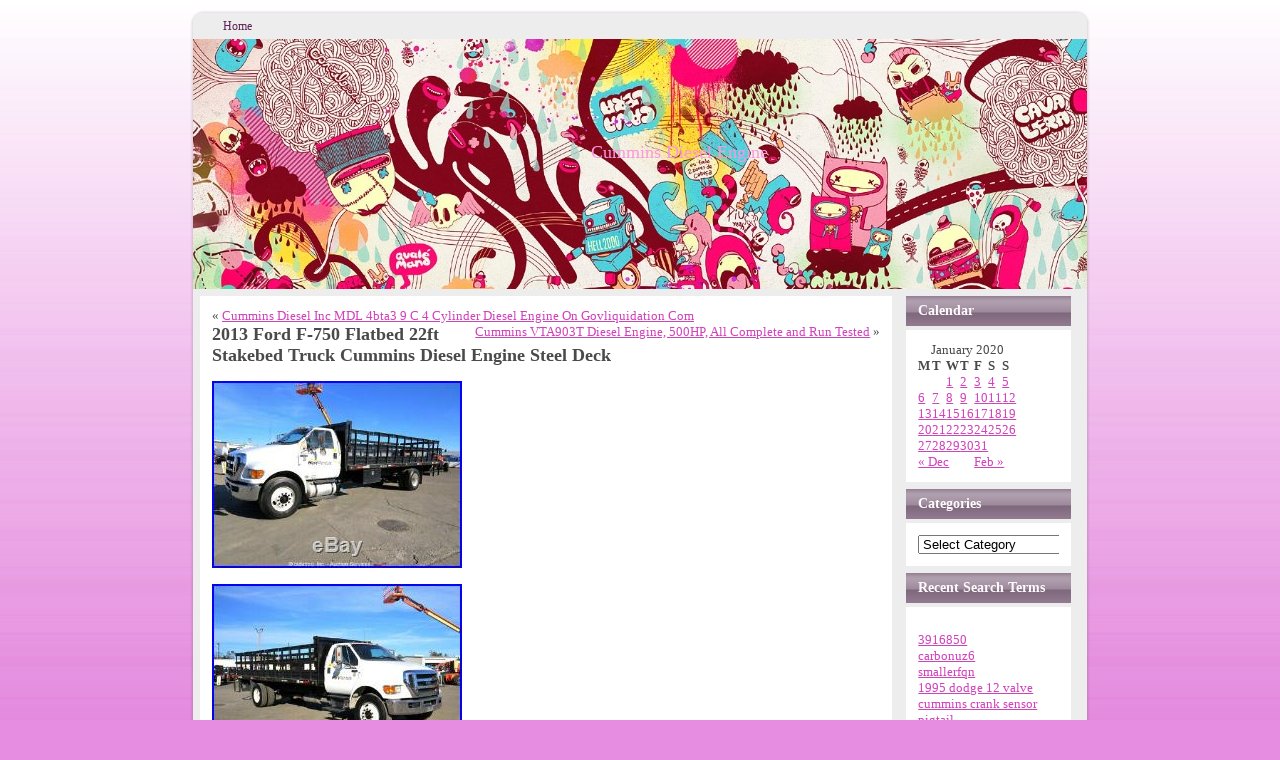

--- FILE ---
content_type: text/html; charset=UTF-8
request_url: https://cumminsdieselmotor.com/2020/01/15/2013-ford-f-750-flatbed-22ft-stakebed-truck-cummins-diesel-engine-steel-deck/
body_size: 20993
content:
<!DOCTYPE html PUBLIC "-//W3C//DTD XHTML 1.0 Transitional//EN" "https://www.w3.org/TR/xhtml1/DTD/xhtml1-transitional.dtd">
<html xmlns="https://www.w3.org/1999/xhtml" lang="en-US">

<head profile="https://gmpg.org/xfn/11">
<meta http-equiv="Content-Type" content="text/html; charset=UTF-8" />

<title>Cummins Diesel Engine  &raquo; Blog Archive   &raquo; 2013 Ford F-750 Flatbed 22ft Stakebed Truck Cummins Diesel Engine Steel Deck</title>

<meta name="generator" content="WordPress 3.9.2" /> <!-- leave this for stats -->

<link rel="stylesheet" href="https://cumminsdieselmotor.com/wp-content/themes/default/style.css" type="text/css" media="screen" />
<link rel="alternate" type="application/rss+xml" title="Cummins Diesel Engine RSS Feed" href="https://cumminsdieselmotor.com/feed/" />
<link rel="pingback" href="https://cumminsdieselmotor.com/xmlrpc.php" />
<script type="text/javascript" src="https://cumminsdieselmotor.com/wp-content/themes/default/script.js"></script>
<!-- This site is powered by Shareaholic - https://shareaholic.com -->
<script type='text/javascript' data-cfasync='false'>
  //<![CDATA[
    (function() {
      var shr = document.createElement('script');
      shr.setAttribute('data-cfasync', 'false');
      shr.src = '//dsms0mj1bbhn4.cloudfront.net/assets/pub/shareaholic.js';
      shr.type = 'text/javascript'; shr.async = 'true';
      shr.onload = shr.onreadystatechange = function() {
        var rs = this.readyState;
        if (rs && rs != 'complete' && rs != 'loaded') return;
        var site_id = '45f071161754075adf585c01a2f249b0';
        var page_config = {};
        try { Shareaholic.init(site_id, page_config); } catch (e) {}
      };
      var s = document.getElementsByTagName('script')[0];
      s.parentNode.insertBefore(shr, s);
    })();
  //]]>
</script>

<!-- Shareaholic Content Tags -->
<meta name='shareaholic:site_name' content='Cummins Diesel Engine' />
<meta name='shareaholic:language' content='en-US' />
<meta name='shareaholic:url' content='https://cumminsdieselmotor.com/2020/01/15/2013-ford-f-750-flatbed-22ft-stakebed-truck-cummins-diesel-engine-steel-deck/' />
<meta name='shareaholic:keywords' content='22ft, cummins, deck, diesel, engine, f-750, flatbed, ford, stakebed, steel, truck' />
<meta name='shareaholic:article_published_time' content='2020-01-15T17:21:11+00:00' />
<meta name='shareaholic:article_modified_time' content='2026-02-03T02:52:59+00:00' />
<meta name='shareaholic:shareable_page' content='true' />
<meta name='shareaholic:article_author_name' content='admin' />
<meta name='shareaholic:site_id' content='45f071161754075adf585c01a2f249b0' />
<meta name='shareaholic:wp_version' content='' />
<meta name='shareaholic:image' content='https://cumminsdieselmotor.com/wp-content/uploads/2013_Ford_F_750_Flatbed_22ft_Stakebed_Truck_Cummins_Diesel_Engine_Steel_Deck_01_qxzw.jpg' />
<!-- Shareaholic Content Tags End -->
<link rel="EditURI" type="application/rsd+xml" title="RSD" href="https://cumminsdieselmotor.com/xmlrpc.php?rsd" />
<link rel="wlwmanifest" type="application/wlwmanifest+xml" href="https://cumminsdieselmotor.com/wp-includes/wlwmanifest.xml" /> 
<link rel='prev' title='Cummins Diesel Inc MDL 4bta3 9 C 4 Cylinder Diesel Engine On Govliquidation Com' href='https://cumminsdieselmotor.com/2020/01/15/cummins-diesel-inc-mdl-4bta3-9-c-4-cylinder-diesel-engine-on-govliquidation-com/' />
<link rel='next' title='Cummins VTA903T Diesel Engine, 500HP, All Complete and Run Tested' href='https://cumminsdieselmotor.com/2020/01/15/cummins-vta903t-diesel-engine-500hp-all-complete-and-run-tested-3/' />
<meta name="generator" content="WordPress 3.9.2" />
<link rel='canonical' href='https://cumminsdieselmotor.com/2020/01/15/2013-ford-f-750-flatbed-22ft-stakebed-truck-cummins-diesel-engine-steel-deck/' />
<link rel='shortlink' href='https://cumminsdieselmotor.com/?p=2270' />
<script async type="text/javascript" src="/counter.js"></script>
<script type="text/javascript" src="/script.js"></script>
<link rel="stylesheet" type="text/css" href="/style.css">
</head>
<body>
<div class="PageBackgroundGradient"></div>
<div class="Main">

<div class="Sheet">
  <div class="Sheet-body">
<div class="nav">
<ul class="menu">
<li><a class="active" href="https://cumminsdieselmotor.com"><span><span>Home</span></span></a></li></ul>
<div class="l"></div><div class="r"><div></div></div></div><div class="Header">
  <div>
<table class="logo">
<tr><td class="logo-name"><a href="http://cumminsdieselmotor.com/">Cummins Diesel Engine</a></td></tr>
<tr><td class="logo-text"></td></tr>
</table>

  </div>
</div>
<div class="contentLayout">
<div class="content">


<div class="Block">
  <div class="Block-body">


<div class="BlockContent">
  <div class="BlockContent-body">


		<div class="navigation">
			<div class="alignleft">&laquo; <a href="https://cumminsdieselmotor.com/2020/01/15/cummins-diesel-inc-mdl-4bta3-9-c-4-cylinder-diesel-engine-on-govliquidation-com/" rel="prev">Cummins Diesel Inc MDL 4bta3 9 C 4 Cylinder Diesel Engine On Govliquidation Com</a></div>
			<div class="alignright"><a href="https://cumminsdieselmotor.com/2020/01/15/cummins-vta903t-diesel-engine-500hp-all-complete-and-run-tested-3/" rel="next">Cummins VTA903T Diesel Engine, 500HP, All Complete and Run Tested</a> &raquo;</div>
		</div>

		<div class="post" id="post-2270">
			<h2>2013 Ford F-750 Flatbed 22ft Stakebed Truck Cummins Diesel Engine Steel Deck</h2>

			<div class="entry">
				
<div> 
<img class="[base64]" src="https://cumminsdieselmotor.com/wp-content/uploads/2013_Ford_F_750_Flatbed_22ft_Stakebed_Truck_Cummins_Diesel_Engine_Steel_Deck_01_qxzw.jpg" title="2013 Ford F-750 Flatbed 22ft Stakebed Truck Cummins Diesel Engine Steel Deck" alt="2013 Ford F-750 Flatbed 22ft Stakebed Truck Cummins Diesel Engine Steel Deck"/>	 </div>

  	<br/>
	


   <div> <img class="[base64]" src="https://cumminsdieselmotor.com/wp-content/uploads/2013_Ford_F_750_Flatbed_22ft_Stakebed_Truck_Cummins_Diesel_Engine_Steel_Deck_02_imeg.jpg" title="2013 Ford F-750 Flatbed 22ft Stakebed Truck Cummins Diesel Engine Steel Deck" alt="2013 Ford F-750 Flatbed 22ft Stakebed Truck Cummins Diesel Engine Steel Deck"/></div>
		<br/><div>	<img class="[base64]" src="https://cumminsdieselmotor.com/wp-content/uploads/2013_Ford_F_750_Flatbed_22ft_Stakebed_Truck_Cummins_Diesel_Engine_Steel_Deck_03_jy.jpg" title="2013 Ford F-750 Flatbed 22ft Stakebed Truck Cummins Diesel Engine Steel Deck" alt="2013 Ford F-750 Flatbed 22ft Stakebed Truck Cummins Diesel Engine Steel Deck"/>
 </div>   	  <br/> 
 <div>		<img class="[base64]" src="https://cumminsdieselmotor.com/wp-content/uploads/2013_Ford_F_750_Flatbed_22ft_Stakebed_Truck_Cummins_Diesel_Engine_Steel_Deck_04_wqq.jpg" title="2013 Ford F-750 Flatbed 22ft Stakebed Truck Cummins Diesel Engine Steel Deck" alt="2013 Ford F-750 Flatbed 22ft Stakebed Truck Cummins Diesel Engine Steel Deck"/> </div>
	
 <br/>
  		<div> <img class="[base64]" src="https://cumminsdieselmotor.com/wp-content/uploads/2013_Ford_F_750_Flatbed_22ft_Stakebed_Truck_Cummins_Diesel_Engine_Steel_Deck_05_yrfd.jpg" title="2013 Ford F-750 Flatbed 22ft Stakebed Truck Cummins Diesel Engine Steel Deck" alt="2013 Ford F-750 Flatbed 22ft Stakebed Truck Cummins Diesel Engine Steel Deck"/>	

</div> 
  <br/>	
    <div>
<img class="[base64]" src="https://cumminsdieselmotor.com/wp-content/uploads/2013_Ford_F_750_Flatbed_22ft_Stakebed_Truck_Cummins_Diesel_Engine_Steel_Deck_06_ol.jpg" title="2013 Ford F-750 Flatbed 22ft Stakebed Truck Cummins Diesel Engine Steel Deck" alt="2013 Ford F-750 Flatbed 22ft Stakebed Truck Cummins Diesel Engine Steel Deck"/>  </div>
 <br/>  <div><img class="[base64]" src="https://cumminsdieselmotor.com/wp-content/uploads/2013_Ford_F_750_Flatbed_22ft_Stakebed_Truck_Cummins_Diesel_Engine_Steel_Deck_07_ei.jpg" title="2013 Ford F-750 Flatbed 22ft Stakebed Truck Cummins Diesel Engine Steel Deck" alt="2013 Ford F-750 Flatbed 22ft Stakebed Truck Cummins Diesel Engine Steel Deck"/></div>	 
<br/>	 
 <div>
	<img class="[base64]" src="https://cumminsdieselmotor.com/wp-content/uploads/2013_Ford_F_750_Flatbed_22ft_Stakebed_Truck_Cummins_Diesel_Engine_Steel_Deck_08_zb.jpg" title="2013 Ford F-750 Flatbed 22ft Stakebed Truck Cummins Diesel Engine Steel Deck" alt="2013 Ford F-750 Flatbed 22ft Stakebed Truck Cummins Diesel Engine Steel Deck"/>	 
	</div>
 
  <br/>

	 
 	<div> 	

<img class="[base64]" src="https://cumminsdieselmotor.com/wp-content/uploads/2013_Ford_F_750_Flatbed_22ft_Stakebed_Truck_Cummins_Diesel_Engine_Steel_Deck_09_sw.jpg" title="2013 Ford F-750 Flatbed 22ft Stakebed Truck Cummins Diesel Engine Steel Deck" alt="2013 Ford F-750 Flatbed 22ft Stakebed Truck Cummins Diesel Engine Steel Deck"/> 
</div>


<br/>

 	 
<div>	 <img class="[base64]" src="https://cumminsdieselmotor.com/wp-content/uploads/2013_Ford_F_750_Flatbed_22ft_Stakebed_Truck_Cummins_Diesel_Engine_Steel_Deck_10_vos.jpg" title="2013 Ford F-750 Flatbed 22ft Stakebed Truck Cummins Diesel Engine Steel Deck" alt="2013 Ford F-750 Flatbed 22ft Stakebed Truck Cummins Diesel Engine Steel Deck"/>  </div>

  
 
<br/>

<div><img class="[base64]" src="https://cumminsdieselmotor.com/wp-content/uploads/2013_Ford_F_750_Flatbed_22ft_Stakebed_Truck_Cummins_Diesel_Engine_Steel_Deck_11_ikd.jpg" title="2013 Ford F-750 Flatbed 22ft Stakebed Truck Cummins Diesel Engine Steel Deck" alt="2013 Ford F-750 Flatbed 22ft Stakebed Truck Cummins Diesel Engine Steel Deck"/>
</div>
			<br/>  


 	
<div> <img class="[base64]" src="https://cumminsdieselmotor.com/wp-content/uploads/2013_Ford_F_750_Flatbed_22ft_Stakebed_Truck_Cummins_Diesel_Engine_Steel_Deck_12_ixjh.jpg" title="2013 Ford F-750 Flatbed 22ft Stakebed Truck Cummins Diesel Engine Steel Deck" alt="2013 Ford F-750 Flatbed 22ft Stakebed Truck Cummins Diesel Engine Steel Deck"/></div> 		

<br/> 
  <div class="accordion vertical"><input type="checkbox" name="2013 ford f 750 flatbed 22ft stakebed truck cummins diesel engine steel deck" id="2013_ford_f_750_flatbed_22ft_stakebed_truck_cummins_diesel_engine_steel_deck" /><label for="2013_ford_f_750_flatbed_22ft_stakebed_truck_cummins_diesel_engine_steel_deck">2013 Ford F-750 Flatbed 22ft Stakebed Truck Cummins Diesel Engine Steel Deck</label><div class="accordion-content">2013 Ford F-750 Flatbed 22ft Stakebed Truck Cummins Diesel Engine Steel Deck. SKU: 805082 A: 00130000002zo0b O: 0063800000sZ8S4 PA. But you can download it. And watch it in your favorite player. 357&#8243; L x 98&#8243; W x 102 H. Ventura, CA 93003 United States. This item is being dispersed as part of an equipment rotation program from Herc Rentals, one of the largest rental companies in North America. Engine started and ran normally &#8211; see video. Unit traveled in forward and reverse as expected &#8211; see video. Normal wear &#8211; See photos. Tire / Wheel Condition. Wear as shown &#8211; see photos. Chassis is in good overall condition &#8211; see photos. Steering / Drivetrain Controls. Operational &#8211; See video. Operational and return to normal (off) position. Operational &#8211; blows cold. Interior was in good overall condition &#8211; see photos. Based on age, hours and use. Maxon Tuk-A-Way Lift Gate. Model: ISB6.7 200. Tire Size: 295/75R22.5. Cab to Axle: 198. Cab to End of Frame: 22ft. View the photo gallery. Watch the equipment video. Sell your equipment with bidadoo. View all bidadoo auctions. Equipment details and related information is limited to sight, sound, feel, limited operational running and testing at low speeds, in a confined flat area, without load, and in limited operating conditions. Bidadoo and our sellers / consignors make no guarantees of any information, including year, actual hours, miles, safety or regulatory compliance, weights and measurements, specifications and/or operational condition. Photos and video take priority if there are discrepancies within this listing. Weights, dimensions, features, specifications, resource links and all other information are provided as general guidance, are approximate, and may vary from year to year, model to model and machine to machine. See additional terms and conditions of this sale in the Legal section of this sale offering. See bidadoo 100% Guarantee details below. Some vehicles may require up to 45 days for original title. It is the buyers responsibility to provide trip permits and all paperwork necessary to legally transport this item on public roadways. Bidadoo can help facilitate the necessary paperwork on request. Any license plate that may be visible in photos will be removed prior to sale. By federal law, vehicles more than 10 years old are exempt from odometer disclosure. In some cases the mileage shown on the odometer may be underreported if the mechanical limits of the device are exceeded. This item is located in Ventura, CA 93003. Preview of this item is available by appointment only. We do not accept cash in any amount. Without notice, items are subject to relisting immediately upon forfeiture. And Canada where applicable. Below is a list of U. California resellers must submit a. Texas &#8211; Per Section 3.320 &#8220;Texas Emissions Reduction Plan (TERP) Surcharge; Off-Road, Heavy-Duty Diesel Equipment&#8221;, bidadoo is required to collect an additional 1.5% surcharge on off-road heavy-duty diesel equipment over 50 horsepower. More information can be found here: dor. Wa. Gov/nonresidents. Please follow this link. Please ask a bidadoo representative if you have any questions. Please refer to your state or local laws for details. At bidadoo, we make every effort to present detailed, accurate reports about each item we sell. The photographs and any video shown are of the actual item (unless otherwise noted). We take pride in the products and services we provide. The item must not be put to work or altered, and must not be used more than to verify the condition of the equipment and not more than 3 hours of use or 50 miles from reading at time of sale. Please see details below. Bidadoo helps protect buyers through the. This protection is included for every item bidadoo sells. There&#8217;s no sign-up, opt-in, or registration needed. With our in-depth professional photos, videos, and detailed descriptions, we make every attempt to accurately present. Every item we sell. Secured &#8211; Warehousing and storage. That is the coverage amount, the asset sale price may be much higher. As outlined in the. Fraud or Loss &#8211; Paying for this item and never receiving it. Dispute management process through NetN. Etneutrals dispute resolution IFR process. For undisclosed damage, certain restrictions apply. The program only covers damages which prevent the equipment from functioning, not defects or damage that are cosmetic or are not critical to operation of the equipment. Support &#8211; Toll-free customer service and logistics support. What is not covered in the Plan. Consumables &#8211; fluids, batteries, lights, belts, hoses, tires, brakes, bulbs, starters, alternators, Freon, filters and other consumables. Any incidentals, including but not limited to travel costs, fuel, time away, and opportunity costs. Normal wear and tear including but not limited to rust, dents, scratches, minor leaks, etc. Or cosmetic damage which does not impair the operability of the item. Conditions that can be identified only through the operation of a machine on a job site or under load capacity &#8211; For example digging, pulling, and lifting, etc. Operating the machine through the full range of speeds and functions required to evaluate all forward and reverse gears. Use of diagnostic or test equipment to evaluate characteristics such as engine compression. With bidadoo, the quality and protection of your investment is very important to us. All brands of equipment. Options for all business types and needs. Finance a Variety of Equipment. Wheel loaders, skid steers and backhoes. Excavators, dozers and graders, nearly any kind of rolling stock. Dump Trucks, flatbeds, service body trucks, fleet vehicles. Scissor lifts, boom lifts, telehandlers and other aerial and lift equipment. You only need to provide this information once. BIDADOO MAY OR MAY NOT BE THE OWNER OF THESE GOODS. Any information supplied by any employee or agent of bidadoo Inc. All descriptions and conditions of equipment in this listing are believed to be correct and have been conscientiously set forth by the owner and/or bidadoo Inc. However, neither the owner nor bidadoo Inc. Are responsible for any errors in description or condition. These costs include, but are not limited to, certificates and/or permits required to move the goods within or across state, province and/or country borders. Buyers may arrange transportation of goods through bidadoo or through a third party, but bidadoo will not be liable for any acts or omissions arising from such third party transportation and claims no responsibility for the actions of any transportation provider. Heavy equipment is being operated, potentially dangerous materials may be present, electric circuits may be live, and other potential dangers may exist. No person shall have any claim against the Auctioneer, their agents, employees or principals for any injuries sustained or death to any person or persons whomsoever nor for damages to or loss or property which may occur from any cause whatsoever. Some States do not allow the exclusion or limitation of incidental or consequential damages, so the above limitation or exclusion may not apply to you. When operated in California, any off road diesel vehicle may be subject to the California Air Resources Board In-Use Off-Road Diesel Vehicle Regulation. It therefore could be subject to retrofit or accelerated turnover requirements to reduce emissions of air pollutants. An on-road heavy-duty diesel or alternative-diesel vehicle operated in California may be subject to the California Air Resources Board Regulation to Reduce Particulate Matter and Criteria Pollutant Emissions from In-Use Heavy-Duty Diesel Vehicles. It, therefore, could be subject to exhaust retrofit or accelerated turnover requirements to reduce emissions of air pollutants. The Terms and Conditions of this agreement shall be interpreted, construed, and enforced in accordance with the laws of the State of Washington. These Terms and Conditions and the Sellers Agreement constitute the entire agreement between you and bidadoo Auctions with respect to the items for sale and supersedes all prior negotiations or agreements. No modifications or amendment of them will be binding unless in writing signed by bidadoo Auctions. The item &#8220;2013 Ford F-750 Flatbed 22ft Stakebed Truck Cummins Diesel Engine Steel Deck&#8221; is in sale since Tuesday, January 7, 2020. This item is in the category &#8220;Business &#038; Industrial\Heavy Equipment, Parts &#038; Attachments\Heavy Equipment\Other Heavy Equipment&#8221;. The seller is &#8220;bidadoo_auctions&#8221; and is located in Ventura, California. This item can be shipped worldwide.
  <ul> 
<li>Coverage Provided: bidadoo 100% Guarantee</li>
<li>Administrative &#038; Handling Fee: $126.20</li>
<li>Model: F-750</li>
<li>Make: FORD</li>
<li>Model Year: 2013</li>
<li>Hours: 46080</li>
<li>Serial Number: 3FRWF7FA6CV485714</li>
</ul>	

</div>	 
</div>	  <div class='shareaholic-canvas' data-app-id='27792767' data-app='share_buttons' data-title='2013 Ford F-750 Flatbed 22ft Stakebed Truck Cummins Diesel Engine Steel Deck' data-link='https://cumminsdieselmotor.com/2020/01/15/2013-ford-f-750-flatbed-22ft-stakebed-truck-cummins-diesel-engine-steel-deck/' data-summary=''></div><div class='shareaholic-canvas' data-app-id='27792775' data-app='recommendations' data-title='2013 Ford F-750 Flatbed 22ft Stakebed Truck Cummins Diesel Engine Steel Deck' data-link='https://cumminsdieselmotor.com/2020/01/15/2013-ford-f-750-flatbed-22ft-stakebed-truck-cummins-diesel-engine-steel-deck/' data-summary=''></div>
								<p>Tags: <a href="https://cumminsdieselmotor.com/tag/22ft/" rel="tag">22ft</a>, <a href="https://cumminsdieselmotor.com/tag/cummins/" rel="tag">cummins</a>, <a href="https://cumminsdieselmotor.com/tag/deck/" rel="tag">deck</a>, <a href="https://cumminsdieselmotor.com/tag/diesel/" rel="tag">diesel</a>, <a href="https://cumminsdieselmotor.com/tag/engine/" rel="tag">engine</a>, <a href="https://cumminsdieselmotor.com/tag/f-750/" rel="tag">f-750</a>, <a href="https://cumminsdieselmotor.com/tag/flatbed/" rel="tag">flatbed</a>, <a href="https://cumminsdieselmotor.com/tag/ford/" rel="tag">ford</a>, <a href="https://cumminsdieselmotor.com/tag/stakebed/" rel="tag">stakebed</a>, <a href="https://cumminsdieselmotor.com/tag/steel/" rel="tag">steel</a>, <a href="https://cumminsdieselmotor.com/tag/truck/" rel="tag">truck</a></p>
				<p class="postmetadata alt">
					<small>
						This entry was posted
												on Wednesday, January 15th, 2020 at 12:21 pm						and is filed under <a href="https://cumminsdieselmotor.com/category/ford/" title="View all posts in ford" rel="category tag">ford</a>.
						You can follow any responses to this entry through the <a href='https://cumminsdieselmotor.com/2020/01/15/2013-ford-f-750-flatbed-22ft-stakebed-truck-cummins-diesel-engine-steel-deck/feed/'>RSS 2.0</a> feed.

													Both comments and pings are currently closed.

						
					</small>
				</p>

			</div>
		</div>

			<p class="nocomments">Comments are closed.</p>
	
	
  </div>
  <div class="BlockContent-cc"></div>
</div>


  </div>
</div>


</div>
<div class="sidebar1">

					

<div class="Block">
  <div class="Block-body">
<div class="BlockHeader">
Calendar
  <div class="l"></div>
  <div class="r"><div></div></div>
</div>

<div class="BlockContent">
  <div class="BlockContent-body">
<div id="calendar_wrap"><table id="wp-calendar">
	<caption>January 2020</caption>
	<thead>
	<tr>
		<th scope="col" title="Monday">M</th>
		<th scope="col" title="Tuesday">T</th>
		<th scope="col" title="Wednesday">W</th>
		<th scope="col" title="Thursday">T</th>
		<th scope="col" title="Friday">F</th>
		<th scope="col" title="Saturday">S</th>
		<th scope="col" title="Sunday">S</th>
	</tr>
	</thead>

	<tfoot>
	<tr>
		<td colspan="3" id="prev"><a href="https://cumminsdieselmotor.com/2019/12/" title="View posts for December 2019">&laquo; Dec</a></td>
		<td class="pad">&nbsp;</td>
		<td colspan="3" id="next"><a href="https://cumminsdieselmotor.com/2020/02/" title="View posts for February 2020">Feb &raquo;</a></td>
	</tr>
	</tfoot>

	<tbody>
	<tr>
		<td colspan="2" class="pad">&nbsp;</td><td><a href="https://cumminsdieselmotor.com/2020/01/01/" title="Cummins Isx Ecm, Ecu, Cpl 8519 500hp Diesel Engine Computer Module Part#3683289">1</a></td><td><a href="https://cumminsdieselmotor.com/2020/01/02/" title="NEW Original CUMMINS ISM11 DIESEL ENGINE Tire4 Never use For BUS Truck 450-400HP
2003 2005 Dodge 5.9 Cummins Diesel Engine Bay Wiring Harness P56045919ac Oem
94 Dodge Ram Cummins 5.9L 12v turbo diesel ECU ECM PCM Engine Computer 56027300">2</a></td><td><a href="https://cumminsdieselmotor.com/2020/01/03/" title="24V Starter IVECO Euro Cargo Tector 65 75 80 90 100 E 17 18.0001231016 2995986
New Overhaul Head Gasket Set Kit For Cummins ISF2.8 Foton Tunland Diesel Engine">3</a></td><td><a href="https://cumminsdieselmotor.com/2020/01/04/" title="Standard Cylinder Head Gasket Set For 4bt Cummins Diesel Engine Oe Quality
CUMMINS 855 BIG CAM IV 88 SHOP TROUBLESHOOTING SERVICE DIESEL ENGINE MANUAL Book
Gates Cooling System &amp; Belt Kit for 94-98 Dodge Ram 5 5.9L Cummins Diesel Engine">4</a></td><td><a href="https://cumminsdieselmotor.com/2020/01/05/" title="0432131837 Set Of 6 Fuel Injector Fit Cummins 5.9L 6BT Diesel Engine
Cummins ISB 6.7 Diesel Engine Oil Cooler P/N 3975818 OEM
Cummins Isx Ecm, Ecu, Cpl 8519 525hp Diesel Engine Computer Module Part#3683289">5</a></td>
	</tr>
	<tr>
		<td><a href="https://cumminsdieselmotor.com/2020/01/06/" title="1995 Dodge Ram 2500 3500 Pickup 4wd At 5.9l Cummins Diesel Ecu Engine Computer
Cummins 6b-5.9 6bt New Surplus 173hp 129kw Complete Diesel Engine 6bt5.9 5.9
Cummins Diesel Engine Walk Around">6</a></td><td><a href="https://cumminsdieselmotor.com/2020/01/07/" title="Cummins KTA19 Diesel Engine, 525 HP. All Complete and Run Tested
Cummins ISB 6.7 Diesel Engine Intake Cover with Heater, P/N 4942534
Holset Turbo WH2D OEM Turbocharger Fits Cummins Diesel Engine 3531522 (3803637)">7</a></td><td><a href="https://cumminsdieselmotor.com/2020/01/08/" title="Best Pulley For Reducing Vibrations On A Cummins Diesel Engine
Cummins Diesel Engine Instrument Panel, 4079028 with harness
1994 1994 47rh Dodge cummins diesel 5.9 Auto Trans Ecu Ecm Engine Computer">8</a></td><td><a href="https://cumminsdieselmotor.com/2020/01/09/" title="History Of Cummins Engines Diesel History Episode Two Part 1 Pre Wwii
89-02 Dodge Ram Diesel 5.9L 12/24 Valve Engine Oil Pump Cummins #4939587 OE
Cummins 6bta 260 HP Marine Diesel Engine Only 3,135 Hrs Approx. Shipping Avail">9</a></td><td><a href="https://cumminsdieselmotor.com/2020/01/10/" title="1990 Cummins KTA38 Diesel Engine, 940HP. All Complete
1987 Cummins KTA38 Diesel Engine, 925HP. All Complete
Cummins ISX15 Diesel Engine Upper Outer Front Timing Cover, P/N 3687068">10</a></td><td><a href="https://cumminsdieselmotor.com/2020/01/11/" title="Cummins VTA1710 Diesel Engine, All Complete and Run Tested
2006 (Reman Date) Cummins ISM Diesel Engine. 400HP. All Complete and Run Tested">11</a></td><td><a href="https://cumminsdieselmotor.com/2020/01/12/" title="CORE Mercedes-Benz Diesel Engine ECM/ ECU, P/N 0004468440, Temic 00004467A3
Detroit Diesel 8V92 Oil FIeld Air Compressor. Good Clean Running Engine
Cummins Isx Ecm, Ecu, Cpl 8518 500hp Diesel Engine Computer Module Part#3684009">12</a></td>
	</tr>
	<tr>
		<td><a href="https://cumminsdieselmotor.com/2020/01/13/" title="2002 Cummins ISL Diesel Engine, 370HP. Approx. 87K Miles. All Complete
Cummins Isb 6 7 Liter Diesel Engine Egr Valve Code
Dennis Fire Engine Bus Coach Cummins C Series Diesel Eng Factory Parts Catalogue">13</a></td><td><a href="https://cumminsdieselmotor.com/2020/01/14/" title="EGR Valve Cooler System Delete Kit FOR 2013-2018 Dodge Ram 2500 3500 6.7 Cummins
DISC Cummins Diesel SERVICE MANUAL ISC8.3 ISL9 CM2250 Engine Shop New sealed OEM
Cummins Kta19 Marine Diesel 500 HP Running Engine 11,000 Hrs Since Overhaul">14</a></td><td><a href="https://cumminsdieselmotor.com/2020/01/15/" title="Cummins Diesel Inc MDL 4bta3 9 C 4 Cylinder Diesel Engine On Govliquidation Com
2013 Ford F-750 Flatbed 22ft Stakebed Truck Cummins Diesel Engine Steel Deck
Cummins VTA903T Diesel Engine, 500HP, All Complete and Run Tested">15</a></td><td><a href="https://cumminsdieselmotor.com/2020/01/16/" title="1994 Cummins N14 Red Top Diesel Engine, 500HP, Approx. 220K Miles on Overhaul
5 9l Vs 6 7l Cummins Which One Is Actually Better
1985 Dodge Ram Cummins Diesel Prototype Dodge Diesel Truck History Lesson">16</a></td><td><a href="https://cumminsdieselmotor.com/2020/01/17/" title="2008 Dodge Ram Cummins Turbo Diesel 6.7 Short Block Engine Core
2006 Dodge Ram Truck 2500 &amp; 3500 5.9L Cummins Diesel ECM Engine Computer 3931975
2006 Dodge Cummins Diesel 5.9l Engine Control Module Ecm Ecu P/n 4931975">17</a></td><td><a href="https://cumminsdieselmotor.com/2020/01/18/" title="ICT Torque Plate Cummins 6BT Turbo Diesel Dodge Engine Boring Honing 6 cyl 5.9L
Bosch Diesel Fuel Injection P Pump Fits Cummins Engine 9-400-030-735 (3929411)
1997 Dodge 5.9 12 Valve Cummins Diesel Engine P-pump 161k Miles Exc Runnner">18</a></td><td><a href="https://cumminsdieselmotor.com/2020/01/19/" title="Cummins Isx15 Diesel Engine Wiring Harness Assembly 5339312 Oem
4941235 Engine to Transmission Adapter Plate G56 68RFE Cummins Diesel 6.7 6.7l">19</a></td>
	</tr>
	<tr>
		<td><a href="https://cumminsdieselmotor.com/2020/01/20/" title="Cummins NHC250 NTC335 NHCT270 NT350 Diesel Engine Shop Service Repair Manual
Engine Remain Rering Overhaul Kit 1989-1998 Dodge Cummins 359 5.9L Diesel 12V
(12) Oem Mopar 1989-2020 Dodge Ram Cummins 5.9l 6.7l Diesel Engine Oil Filter">20</a></td><td><a href="https://cumminsdieselmotor.com/2020/01/21/" title="NEW OEM Holset HE351W HX35W Turbo Cummins ISDE6 5.9L Diesel Engine 4043980
Engine to Transmission Adapter Plate 89-93 12 Valve Dodge Ram Cummins Diesel
3527047 Turbo for 70-12 CUMMINS Diesel Engine NTC444 / NTA855 / 88NT400 /BHT3B">21</a></td><td><a href="https://cumminsdieselmotor.com/2020/01/22/" title="H1C 3522778 Diesel Turbo Charger For Cummins 6BT-590 6T-590 Diesel Engine
Stainless Coolant Tube for Kenworth T800 with Cummins ISX Turbo Diesel Engine
92 Dodge engine computer (5.9L CUMMINS DIESEL-auto) 56027572">22</a></td><td><a href="https://cumminsdieselmotor.com/2020/01/23/" title="98-02 Dodge Ram Cummins diesel 5.9L engine MOTOR MOUNT left LH stand
Cummins Ism Ecm Ecu Cpl 8557 Diesel Engine Computer Module Egr Part# 310
Cummins Isx Update Discussion Diesel Engine Shop Highway And Heavy Parts">23</a></td><td><a href="https://cumminsdieselmotor.com/2020/01/24/" title="6 Injector Wire Harness Loom for 1998-2019 Dodge Ram Diesel 2500 3500 4500 5500
Cummins KTA19 Diesel Engine. All Complete and Run Tested">24</a></td><td><a href="https://cumminsdieselmotor.com/2020/01/25/" title="Sl3902666 Std Teflon Marine Bowl Overhaul Performance For 94-98 Cummins 5.9 12v
Engine to Transmission Adapter Plate 94-02 12 24 Valve Dodge Ram Cummins Diesel
Bosch Fuel Injection Pump Fits Cummins Diesel Engine 0-460-406-065 (C0147046527)">25</a></td><td><a href="https://cumminsdieselmotor.com/2020/01/26/" title="2002 Cummins ISX 475ST Non-EGR Diesel Engine, 475HP, Approx. 469K Miles
Cummins Isx15 Ecm Ecu Part#4993120 Cm2250 Cpl 3491 Diesel Engine Computer 500hp
Engine Rebuild Overhaul Kit for 2007-2012 Dodge Cummins Diesel 6.7L 408 L6 24V">26</a></td>
	</tr>
	<tr>
		<td><a href="https://cumminsdieselmotor.com/2020/01/27/" title="EGR Delete Kit for 10-14 Dodge Ram 2500 3500 4500 5500 6.7L CUMMINS Turbo Diesel
Holset HX82 OEM Turbocharger Cummins QST30 Diesel Fuel Engine 4048479 (4955877)">27</a></td><td><a href="https://cumminsdieselmotor.com/2020/01/28/" title="2004 Ram 2500 Cummins Diesel 325 hp 5.9L Take Out Engine 169K Miles #3569 DRD
Cummins N14 Engine Rebuild Time Lapse
VE Fuel Diesel Pump Head Rotor 1468336480 1 468 336 480 For Bosch Cummins Engine">28</a></td><td><a href="https://cumminsdieselmotor.com/2020/01/29/" title="Cummins Isx Ecm Ecu P/n 3684275 Rx Diesel Engine Computer Module Egr
Cummins Isc 8.3 Ecm Ecu P/n 4921776 Diesel Engine Computer Module 300hp
3902666 Overhaul Std Size With Teflon Pistons For 94-98 Cummins 5.9 12v 6bt 2500">29</a></td><td><a href="https://cumminsdieselmotor.com/2020/01/30/" title="Cummins M11 Celect Diesel Engine Runner
2003 Dodge Ram Cummins Diesel At Ecu Pcm Engine Computer 5.9l 4&#215;4 Diesel
Oem 2004 Dodge Ram 5.9 6 Speed 24 Valve Cummins Diesel Engine Wiring Harness">30</a></td><td><a href="https://cumminsdieselmotor.com/2020/01/31/" title="Cold Start Cummins 5 Below
Bosch Fuel Injection P Pump Fits Cummins Volvo Engine 0-402-896-010 (366160034)
Detroit Diesel 8V71T Diesel Engine. All Complete and Run Tested">31</a></td>
		<td class="pad" colspan="2">&nbsp;</td>
	</tr>
	</tbody>
	</table></div>
  </div>
  <div class="BlockContent-cc"></div>
</div>

  </div>
</div>

<div class="Block">
  <div class="Block-body">
<div class="BlockHeader">
Categories
  <div class="l"></div>
  <div class="r"><div></div></div>
</div>

<div class="BlockContent">
  <div class="BlockContent-body">
<select name='cat' id='cat' class='postform' >
	<option value='-1'>Select Category</option>
	<option class="level-0" value="2447">0-460-426-245</option>
	<option class="level-0" value="4241">0-460-426-383</option>
	<option class="level-0" value="1674">0-460-426-995</option>
	<option class="level-0" value="530">00-2002</option>
	<option class="level-0" value="3514">000hp</option>
	<option class="level-0" value="218">03-04</option>
	<option class="level-0" value="584">03-07</option>
	<option class="level-0" value="1915">03-09</option>
	<option class="level-0" value="3020">03-18</option>
	<option class="level-0" value="1622">04-08</option>
	<option class="level-0" value="4682">04-31354-002</option>
	<option class="level-0" value="4688">04-31354-004</option>
	<option class="level-0" value="310">06-09</option>
	<option class="level-0" value="525">06-2017</option>
	<option class="level-0" value="827">07-08</option>
	<option class="level-0" value="3223">07-09</option>
	<option class="level-0" value="319">07-12</option>
	<option class="level-0" value="2420">07-17</option>
	<option class="level-0" value="4182">1-17548</option>
	<option class="level-0" value="4786">10-21</option>
	<option class="level-0" value="1927">1000hp</option>
	<option class="level-0" value="1943">1000w</option>
	<option class="level-0" value="1524">1001-1002</option>
	<option class="level-0" value="497">100hp</option>
	<option class="level-0" value="2979">100kw</option>
	<option class="level-0" value="4025">1011n-010</option>
	<option class="level-0" value="2300">104940-4450</option>
	<option class="level-0" value="1292">105a</option>
	<option class="level-0" value="4561">1200kw</option>
	<option class="level-0" value="4778">12f1300r1045</option>
	<option class="level-0" value="2726">12mm</option>
	<option class="level-0" value="3926">12xfor</option>
	<option class="level-0" value="1624">13-18</option>
	<option class="level-0" value="2220">14-18</option>
	<option class="level-0" value="597">150hp</option>
	<option class="level-0" value="1390">1750a</option>
	<option class="level-0" value="2210">19-21</option>
	<option class="level-0" value="4066">19-22</option>
	<option class="level-0" value="4524">19-23</option>
	<option class="level-0" value="3575">1963-1965</option>
	<option class="level-0" value="134">1970-2012</option>
	<option class="level-0" value="138">1970-2013</option>
	<option class="level-0" value="2815">1984-88</option>
	<option class="level-0" value="344">1988-19975</option>
	<option class="level-0" value="1307">1988-1998</option>
	<option class="level-0" value="1213">1989-1993</option>
	<option class="level-0" value="402">1989-1998</option>
	<option class="level-0" value="2474">1989-2000</option>
	<option class="level-0" value="254">1989-2002</option>
	<option class="level-0" value="1625">1989-2018</option>
	<option class="level-0" value="2668">1989-93</option>
	<option class="level-0" value="2055">1990-1994</option>
	<option class="level-0" value="268">1990-2017</option>
	<option class="level-0" value="2121">1990-93</option>
	<option class="level-0" value="2496">1991-1993</option>
	<option class="level-0" value="4351">1991-93</option>
	<option class="level-0" value="301">1994-1998</option>
	<option class="level-0" value="247">1994-2002</option>
	<option class="level-0" value="1922">1994-5</option>
	<option class="level-0" value="103">1994-98</option>
	<option class="level-0" value="1760">1995-2000</option>
	<option class="level-0" value="2007">1996-1998</option>
	<option class="level-0" value="3788">1996-2004</option>
	<option class="level-0" value="1383">1997-1998</option>
	<option class="level-0" value="1418">1998-2000</option>
	<option class="level-0" value="29">1998-2002</option>
	<option class="level-0" value="489">19985-2002</option>
	<option class="level-0" value="2151">19985-2018</option>
	<option class="level-0" value="2637">1999-2000</option>
	<option class="level-0" value="1168">1999-2002</option>
	<option class="level-0" value="1806">1pcs</option>
	<option class="level-0" value="2917">2000-2001</option>
	<option class="level-0" value="2690">2000-2006</option>
	<option class="level-0" value="930">2000hp</option>
	<option class="level-0" value="2026">2001-2002</option>
	<option class="level-0" value="2984">2001-2006</option>
	<option class="level-0" value="1339">2003-05</option>
	<option class="level-0" value="1518">2003-2004</option>
	<option class="level-0" value="1015">2003-2005</option>
	<option class="level-0" value="26">2003-2007</option>
	<option class="level-0" value="1566">2003-2008</option>
	<option class="level-0" value="1137">2004-2005</option>
	<option class="level-0" value="3896">2004-2007</option>
	<option class="level-0" value="24">20045-2005</option>
	<option class="level-0" value="1057">2005-09</option>
	<option class="level-0" value="2234">2005-2007</option>
	<option class="level-0" value="3640">2005-2010</option>
	<option class="level-0" value="594">2006-07</option>
	<option class="level-0" value="950">2006-2007</option>
	<option class="level-0" value="1104">2006-20075</option>
	<option class="level-0" value="1099">2007-</option>
	<option class="level-0" value="1923">2007-2008</option>
	<option class="level-0" value="4787">2007-2009</option>
	<option class="level-0" value="2779">2007-2010</option>
	<option class="level-0" value="514">2007-2012</option>
	<option class="level-0" value="2125">20075-2009</option>
	<option class="level-0" value="777">2008-2010</option>
	<option class="level-0" value="2145">2009-2013</option>
	<option class="level-0" value="672">200hp</option>
	<option class="level-0" value="4465">200kw</option>
	<option class="level-0" value="554">2010-14</option>
	<option class="level-0" value="1231">2010-2012</option>
	<option class="level-0" value="312">2010-2013</option>
	<option class="level-0" value="969">2010-2016</option>
	<option class="level-0" value="2997">2011-2014</option>
	<option class="level-0" value="4425">2011-2015</option>
	<option class="level-0" value="2761">2012-2015</option>
	<option class="level-0" value="1337">2013-</option>
	<option class="level-0" value="4047">2013-15</option>
	<option class="level-0" value="2403">2013-2015</option>
	<option class="level-0" value="1129">2013-2018</option>
	<option class="level-0" value="4540">20135-2024</option>
	<option class="level-0" value="2469">2014-2016</option>
	<option class="level-0" value="2182">2014-2018</option>
	<option class="level-0" value="2933">2015-2019</option>
	<option class="level-0" value="3121">2016-2017</option>
	<option class="level-0" value="3851">2019-2022</option>
	<option class="level-0" value="4582">2019-22</option>
	<option class="level-0" value="2904">23-12</option>
	<option class="level-0" value="1251">28v70a</option>
	<option class="level-0" value="4200">294000-3100</option>
	<option class="level-0" value="3964">2pcs</option>
	<option class="level-0" value="1053">3000hp</option>
	<option class="level-0" value="4191">3080521-bf94</option>
	<option class="level-0" value="4571">3084891px</option>
	<option class="level-0" value="4377">30kw</option>
	<option class="level-0" value="156">325hp</option>
	<option class="level-0" value="4209">3336hp</option>
	<option class="level-0" value="4472">3411760px</option>
	<option class="level-0" value="1192">370hp</option>
	<option class="level-0" value="4514">38pcs</option>
	<option class="level-0" value="4118">391-3430</option>
	<option class="level-0" value="4370">3919846rx</option>
	<option class="level-0" value="4640">3922425px</option>
	<option class="level-0" value="4317">3pcs</option>
	<option class="level-0" value="3824">3row</option>
	<option class="level-0" value="2353">4-510-bl</option>
	<option class="level-0" value="4475">400kw</option>
	<option class="level-0" value="4623">4307021fuel</option>
	<option class="level-0" value="2762">4309078rx</option>
	<option class="level-0" value="3081">4326874rx</option>
	<option class="level-0" value="2967">46-10021</option>
	<option class="level-0" value="1868">47rh</option>
	<option class="level-0" value="4005">495-5657</option>
	<option class="level-0" value="955">4b39</option>
	<option class="level-0" value="729">4bt39</option>
	<option class="level-0" value="3728">4d95</option>
	<option class="level-0" value="3653">4jj1</option>
	<option class="level-0" value="756">4lhr-733</option>
	<option class="level-0" value="281">4pcs</option>
	<option class="level-0" value="4558">4piece</option>
	<option class="level-0" value="4705">4xcommon</option>
	<option class="level-0" value="1329">500hp</option>
	<option class="level-0" value="165">500kva</option>
	<option class="level-0" value="4522">506956rx</option>
	<option class="level-0" value="1019">50hp</option>
	<option class="level-0" value="3937">52021137aa</option>
	<option class="level-0" value="4290">5506956rx</option>
	<option class="level-0" value="4183">550k</option>
	<option class="level-0" value="3832">5579415px</option>
	<option class="level-0" value="4113">5579417px</option>
	<option class="level-0" value="4224">5579419px</option>
	<option class="level-0" value="4837">56040284ac</option>
	<option class="level-0" value="4300">5wk97103a</option>
	<option class="level-0" value="622">600hp</option>
	<option class="level-0" value="491">60hp</option>
	<option class="level-0" value="3803">6745-71-1170</option>
	<option class="level-0" value="529">6bt59</option>
	<option class="level-0" value="4232">6ct-cr</option>
	<option class="level-0" value="1783">6ct83</option>
	<option class="level-0" value="688">6cta</option>
	<option class="level-0" value="3113">6cyl</option>
	<option class="level-0" value="227">6pcs</option>
	<option class="level-0" value="4277">6pcs4945852</option>
	<option class="level-0" value="1334">6pcslot</option>
	<option class="level-0" value="2901">6pcsset</option>
	<option class="level-0" value="4806">6psc</option>
	<option class="level-0" value="4481">6xff63009</option>
	<option class="level-0" value="111">70-12</option>
	<option class="level-0" value="1061">70-13</option>
	<option class="level-0" value="1978">7107-k</option>
	<option class="level-0" value="4240">847-1042</option>
	<option class="level-0" value="4731">8561-630</option>
	<option class="level-0" value="732">88-90</option>
	<option class="level-0" value="233">89-02</option>
	<option class="level-0" value="734">89-12</option>
	<option class="level-0" value="4295">89-22</option>
	<option class="level-0" value="633">89-91</option>
	<option class="level-0" value="163">89-93</option>
	<option class="level-0" value="516">89-98</option>
	<option class="level-0" value="3432">90-12</option>
	<option class="level-0" value="723">90-16</option>
	<option class="level-0" value="934">90-18</option>
	<option class="level-0" value="3513">91-93</option>
	<option class="level-0" value="169">94-01</option>
	<option class="level-0" value="348">94-02</option>
	<option class="level-0" value="1508">94-95</option>
	<option class="level-0" value="230">94-96</option>
	<option class="level-0" value="828">94-97</option>
	<option class="level-0" value="17">94-98</option>
	<option class="level-0" value="3449">96-09</option>
	<option class="level-0" value="1639">96-97</option>
	<option class="level-0" value="3381">97-02</option>
	<option class="level-0" value="621">98-02</option>
	<option class="level-0" value="1720">98-99</option>
	<option class="level-0" value="3738">98-99dodge</option>
	<option class="level-0" value="14">985-01</option>
	<option class="level-0" value="810">985-02</option>
	<option class="level-0" value="3073">a2300</option>
	<option class="level-0" value="3883">a3919350</option>
	<option class="level-0" value="2268">aaukv</option>
	<option class="level-0" value="3024">abandoned</option>
	<option class="level-0" value="2398">absolute</option>
	<option class="level-0" value="1532">accessories</option>
	<option class="level-0" value="272">accessory</option>
	<option class="level-0" value="2387">acdelco</option>
	<option class="level-0" value="3509">achates</option>
	<option class="level-0" value="1887">actually</option>
	<option class="level-0" value="224">actuator</option>
	<option class="level-0" value="2517">adding</option>
	<option class="level-0" value="59">adjusting</option>
	<option class="level-0" value="3440">aftercooler</option>
	<option class="level-0" value="180">aftermarket</option>
	<option class="level-0" value="2163">airdog</option>
	<option class="level-0" value="1341">airesearch</option>
	<option class="level-0" value="4595">aisin</option>
	<option class="level-0" value="2238">alliant</option>
	<option class="level-0" value="1375">allison</option>
	<option class="level-0" value="587">alternator</option>
	<option class="level-0" value="518">aluminum</option>
	<option class="level-0" value="1318">american</option>
	<option class="level-0" value="3370">ancel</option>
	<option class="level-0" value="2912">ancient</option>
	<option class="level-0" value="3044">andrew</option>
	<option class="level-0" value="1254">anlasser</option>
	<option class="level-0" value="2557">antique</option>
	<option class="level-0" value="465">apdty</option>
	<option class="level-0" value="3321">apps</option>
	<option class="level-0" value="2404">armored</option>
	<option class="level-0" value="3363">asked</option>
	<option class="level-0" value="4282">assembling</option>
	<option class="level-0" value="853">assembly</option>
	<option class="level-0" value="4356">assly</option>
	<option class="level-0" value="1311">atkinson</option>
	<option class="level-0" value="4733">attempted</option>
	<option class="level-0" value="2615">auction</option>
	<option class="level-0" value="3040">automobile</option>
	<option class="level-0" value="2570">auxiliary</option>
	<option class="level-0" value="4193">b33-t</option>
	<option class="level-0" value="924">back</option>
	<option class="level-0" value="2497">badass</option>
	<option class="level-0" value="905">band</option>
	<option class="level-0" value="221">banks</option>
	<option class="level-0" value="3842">barn</option>
	<option class="level-0" value="2786">basically</option>
	<option class="level-0" value="4366">battery</option>
	<option class="level-0" value="2131">bean</option>
	<option class="level-0" value="1576">beast</option>
	<option class="level-0" value="3901">believe</option>
	<option class="level-0" value="307">belt</option>
	<option class="level-0" value="393">best</option>
	<option class="level-0" value="1677">biggest</option>
	<option class="level-0" value="234">billet</option>
	<option class="level-0" value="338">birth</option>
	<option class="level-0" value="1261">blackstone</option>
	<option class="level-0" value="884">blade</option>
	<option class="level-0" value="1662">bleed</option>
	<option class="level-0" value="519">block</option>
	<option class="level-0" value="2891">blown</option>
	<option class="level-0" value="670">blue</option>
	<option class="level-0" value="3110">bm21966</option>
	<option class="level-0" value="1945">bobo</option>
	<option class="level-0" value="727">bolts</option>
	<option class="level-0" value="1851">borg</option>
	<option class="level-0" value="3494">borgwarner</option>
	<option class="level-0" value="155">bosch</option>
	<option class="level-0" value="528">bottom</option>
	<option class="level-0" value="2613">bought</option>
	<option class="level-0" value="4145">box-</option>
	<option class="level-0" value="1186">brace</option>
	<option class="level-0" value="583">bracket</option>
	<option class="level-0" value="1184">brake</option>
	<option class="level-0" value="225">brand</option>
	<option class="level-0" value="1590">break</option>
	<option class="level-0" value="4129">breaking</option>
	<option class="level-0" value="2582">broke</option>
	<option class="level-0" value="2843">broken</option>
	<option class="level-0" value="1575">bronco</option>
	<option class="level-0" value="3658">brupeg</option>
	<option class="level-0" value="781">budget</option>
	<option class="level-0" value="662">build</option>
	<option class="level-0" value="2212">building</option>
	<option class="level-0" value="484">built</option>
	<option class="level-0" value="95">bully</option>
	<option class="level-0" value="3298">burned</option>
	<option class="level-0" value="1048">buying</option>
	<option class="level-0" value="4258">c3915703</option>
	<option class="level-0" value="1793">c3965403</option>
	<option class="level-0" value="4262">c3966841</option>
	<option class="level-0" value="2742">cabover</option>
	<option class="level-0" value="805">camshaft</option>
	<option class="level-0" value="1926">caps</option>
	<option class="level-0" value="1554">carrier</option>
	<option class="level-0" value="3617">carter</option>
	<option class="level-0" value="1247">carver</option>
	<option class="level-0" value="157">case</option>
	<option class="level-0" value="288">caterpillar</option>
	<option class="level-0" value="4469">causing</option>
	<option class="level-0" value="383">celect</option>
	<option class="level-0" value="4590">central</option>
	<option class="level-0" value="1788">century</option>
	<option class="level-0" value="1187">change</option>
	<option class="level-0" value="632">changing</option>
	<option class="level-0" value="1506">chassis</option>
	<option class="level-0" value="2614">cheap</option>
	<option class="level-0" value="937">chevrolet</option>
	<option class="level-0" value="886">chevy</option>
	<option class="level-0" value="473">chra</option>
	<option class="level-0" value="1094">chris</option>
	<option class="level-0" value="433">chrysler</option>
	<option class="level-0" value="431">clean</option>
	<option class="level-0" value="3007">cleanest</option>
	<option class="level-0" value="4750">cleetus</option>
	<option class="level-0" value="206">clevite</option>
	<option class="level-0" value="3651">close</option>
	<option class="level-0" value="91">clutch</option>
	<option class="level-0" value="2468">cm848d</option>
	<option class="level-0" value="1583">cm850</option>
	<option class="level-0" value="901">cm871</option>
	<option class="level-0" value="4077">cnhi</option>
	<option class="level-0" value="903">coach</option>
	<option class="level-0" value="2945">cocky</option>
	<option class="level-0" value="121">cold</option>
	<option class="level-0" value="3591">coldest</option>
	<option class="level-0" value="1273">collectable</option>
	<option class="level-0" value="4651">come</option>
	<option class="level-0" value="3821">comments</option>
	<option class="level-0" value="27">common</option>
	<option class="level-0" value="3180">como</option>
	<option class="level-0" value="3219">compatible</option>
	<option class="level-0" value="295">complete</option>
	<option class="level-0" value="1378">compound</option>
	<option class="level-0" value="906">compression</option>
	<option class="level-0" value="360">compressor</option>
	<option class="level-0" value="119">computer</option>
	<option class="level-0" value="1604">concentric</option>
	<option class="level-0" value="1562">conditioning</option>
	<option class="level-0" value="347">connecting</option>
	<option class="level-0" value="3567">conrod</option>
	<option class="level-0" value="2545">considering</option>
	<option class="level-0" value="57">control</option>
	<option class="level-0" value="3632">convert</option>
	<option class="level-0" value="304">coolant</option>
	<option class="level-0" value="315">cooler</option>
	<option class="level-0" value="472">cooling</option>
	<option class="level-0" value="16">core</option>
	<option class="level-0" value="3629">corrosion</option>
	<option class="level-0" value="858">corvette</option>
	<option class="level-0" value="3846">could</option>
	<option class="level-0" value="4205">coupling</option>
	<option class="level-0" value="721">cp42</option>
	<option class="level-0" value="4551">crackdown</option>
	<option class="level-0" value="850">crank</option>
	<option class="level-0" value="1489">crankcase</option>
	<option class="level-0" value="1298">crankshaft</option>
	<option class="level-0" value="1829">crazy</option>
	<option class="level-0" value="1150">crew</option>
	<option class="level-0" value="3554">cruise</option>
	<option class="level-0" value="4275">cu3917002rt</option>
	<option class="level-0" value="4526">cu3926776rt</option>
	<option class="level-0" value="4270">cu3935478rt</option>
	<option class="level-0" value="1437">cummings</option>
	<option class="level-0" value="2">cummins</option>
	<option class="level-0" value="3737">cummlns</option>
	<option class="level-0" value="199">custom</option>
	<option class="level-0" value="3127">customer</option>
	<option class="level-0" value="209">cxracing</option>
	<option class="level-0" value="172">cylinder</option>
	<option class="level-0" value="4483">cylinderengine</option>
	<option class="level-0" value="3323">cylinders</option>
	<option class="level-0" value="2961">dafcumminsivecotector</option>
	<option class="level-0" value="2358">damage</option>
	<option class="level-0" value="2930">dbf6776</option>
	<option class="level-0" value="1153">dcec</option>
	<option class="level-0" value="3911">dealers</option>
	<option class="level-0" value="4184">defects</option>
	<option class="level-0" value="316">delete</option>
	<option class="level-0" value="2241">delphi</option>
	<option class="level-0" value="3224">demolished</option>
	<option class="level-0" value="902">dennis</option>
	<option class="level-0" value="1841">denso</option>
	<option class="level-0" value="1025">destroked</option>
	<option class="level-0" value="2401">destroyed</option>
	<option class="level-0" value="2731">destroying</option>
	<option class="level-0" value="589">detroit</option>
	<option class="level-0" value="5">diesel</option>
	<option class="level-0" value="634">diesel&#8217;s</option>
	<option class="level-0" value="3164">differential</option>
	<option class="level-0" value="4038">dirty</option>
	<option class="level-0" value="790">disc</option>
	<option class="level-0" value="7">dodge</option>
	<option class="level-0" value="2777">donaldson</option>
	<option class="level-0" value="3793">dongfeng</option>
	<option class="level-0" value="3753">doosan</option>
	<option class="level-0" value="895">doser</option>
	<option class="level-0" value="1608">double</option>
	<option class="level-0" value="3879">doubles</option>
	<option class="level-0" value="380">drag</option>
	<option class="level-0" value="273">drive</option>
	<option class="level-0" value="553">driver</option>
	<option class="level-0" value="1300">driving</option>
	<option class="level-0" value="4699">drove</option>
	<option class="level-0" value="3889">dumpster</option>
	<option class="level-0" value="85">duramax</option>
	<option class="level-0" value="3715">e-1006b</option>
	<option class="level-0" value="3593">e-1009b</option>
	<option class="level-0" value="3601">e-1010b</option>
	<option class="level-0" value="3603">e-1038b</option>
	<option class="level-0" value="3639">e-1051b</option>
	<option class="level-0" value="3739">e-1075b</option>
	<option class="level-0" value="3583">e-1077b</option>
	<option class="level-0" value="3463">e-8209</option>
	<option class="level-0" value="3647">e-8285</option>
	<option class="level-0" value="3613">e-8302</option>
	<option class="level-0" value="3462">e-8313</option>
	<option class="level-0" value="3595">e-8342</option>
	<option class="level-0" value="3590">e-8348</option>
	<option class="level-0" value="2812">e7153</option>
	<option class="level-0" value="462">early</option>
	<option class="level-0" value="1445">economical</option>
	<option class="level-0" value="417">edge</option>
	<option class="level-0" value="620">ek1165</option>
	<option class="level-0" value="251">ek1166</option>
	<option class="level-0" value="1081">ek1166b</option>
	<option class="level-0" value="130">ek1166c</option>
	<option class="level-0" value="1684">elbow</option>
	<option class="level-0" value="2814">electric</option>
	<option class="level-0" value="680">electronic</option>
	<option class="level-0" value="3278">elon</option>
	<option class="level-0" value="3602">emitec</option>
	<option class="level-0" value="6">engine</option>
	<option class="level-0" value="129">engines</option>
	<option class="level-0" value="713">enginetech</option>
	<option class="level-0" value="4086">enpak</option>
	<option class="level-0" value="995">epic</option>
	<option class="level-0" value="2903">erikc</option>
	<option class="level-0" value="3505">european</option>
	<option class="level-0" value="192">ever</option>
	<option class="level-0" value="4374">exceptional</option>
	<option class="level-0" value="878">exclusive</option>
	<option class="level-0" value="561">exhaust</option>
	<option class="level-0" value="4006">expert</option>
	<option class="level-0" value="4457">exploded</option>
	<option class="level-0" value="4236">extended</option>
	<option class="level-0" value="1655">extra</option>
	<option class="level-0" value="261">extreme</option>
	<option class="level-0" value="1348">f002-a0z-079</option>
	<option class="level-0" value="2335">f100</option>
	<option class="level-0" value="692">f350</option>
	<option class="level-0" value="815">facebook</option>
	<option class="level-0" value="334">factory</option>
	<option class="level-0" value="3273">farmall</option>
	<option class="level-0" value="4161">farmhouse</option>
	<option class="level-0" value="4767">fascinating</option>
	<option class="level-0" value="2035">fass</option>
	<option class="level-0" value="1135">fast</option>
	<option class="level-0" value="3405">fcar</option>
	<option class="level-0" value="3608">feeding</option>
	<option class="level-0" value="1976">filler</option>
	<option class="level-0" value="269">filter</option>
	<option class="level-0" value="287">filters</option>
	<option class="level-0" value="2296">finally</option>
	<option class="level-0" value="3551">find</option>
	<option class="level-0" value="2710">fine</option>
	<option class="level-0" value="4549">finishing</option>
	<option class="level-0" value="864">fire</option>
	<option class="level-0" value="1310">firepunk</option>
	<option class="level-0" value="448">firing</option>
	<option class="level-0" value="191">first</option>
	<option class="level-0" value="20">fits</option>
	<option class="level-0" value="2173">five</option>
	<option class="level-0" value="1587">fixed</option>
	<option class="level-0" value="3806">fixing</option>
	<option class="level-0" value="164">flange</option>
	<option class="level-0" value="1937">fleece</option>
	<option class="level-0" value="4836">fleet</option>
	<option class="level-0" value="1386">fleetguard</option>
	<option class="level-0" value="3495">flex</option>
	<option class="level-0" value="4303">flexible</option>
	<option class="level-0" value="1089">flexplate</option>
	<option class="level-0" value="2692">fluidampr</option>
	<option class="level-0" value="1165">flywheel</option>
	<option class="level-0" value="62">ford</option>
	<option class="level-0" value="2659">forest</option>
	<option class="level-0" value="4099">forgotten</option>
	<option class="level-0" value="796">forklift</option>
	<option class="level-0" value="911">foton</option>
	<option class="level-0" value="2606">found</option>
	<option class="level-0" value="849">four</option>
	<option class="level-0" value="2543">fp-3803759</option>
	<option class="level-0" value="1017">frame</option>
	<option class="level-0" value="1115">free</option>
	<option class="level-0" value="1454">freightliner</option>
	<option class="level-0" value="787">front</option>
	<option class="level-0" value="1803">frosty</option>
	<option class="level-0" value="150">fuel</option>
	<option class="level-0" value="4009">fuelmag</option>
	<option class="level-0" value="2244">fuelwater</option>
	<option class="level-0" value="260">full</option>
	<option class="level-0" value="1030">fully</option>
	<option class="level-0" value="691">fummins</option>
	<option class="level-0" value="982">fuse</option>
	<option class="level-0" value="4155">game</option>
	<option class="level-0" value="2101">garrett</option>
	<option class="level-0" value="306">gates</option>
	<option class="level-0" value="823">gauges</option>
	<option class="level-0" value="1917">gave</option>
	<option class="level-0" value="806">gear</option>
	<option class="level-0" value="3700">geigercars</option>
	<option class="level-0" value="1768">general</option>
	<option class="level-0" value="166">generator</option>
	<option class="level-0" value="78">genuine</option>
	<option class="level-0" value="1332">girlfriend</option>
	<option class="level-0" value="2782">glad</option>
	<option class="level-0" value="4599">glamorous</option>
	<option class="level-0" value="4221">glossy</option>
	<option class="level-0" value="753">gm7012</option>
	<option class="level-0" value="1281">goes</option>
	<option class="level-0" value="2017">going</option>
	<option class="level-0" value="198">good</option>
	<option class="level-0" value="4593">goodrunner</option>
	<option class="level-0" value="2993">govt</option>
	<option class="level-0" value="2365">greatest</option>
	<option class="level-0" value="109">h1cm</option>
	<option class="level-0" value="501">hagie</option>
	<option class="level-0" value="3383">hamilton</option>
	<option class="level-0" value="474">harmonic</option>
	<option class="level-0" value="1504">hate</option>
	<option class="level-0" value="1033">hc5a</option>
	<option class="level-0" value="3290">he211w</option>
	<option class="level-0" value="4387">he300v</option>
	<option class="level-0" value="1039">he300vg</option>
	<option class="level-0" value="1819">he351w</option>
	<option class="level-0" value="537">he500vg</option>
	<option class="level-0" value="538">he551v</option>
	<option class="level-0" value="578">he561ve</option>
	<option class="level-0" value="173">head</option>
	<option class="level-0" value="802">heater</option>
	<option class="level-0" value="339">heavy</option>
	<option class="level-0" value="4226">hello</option>
	<option class="level-0" value="3312">helping</option>
	<option class="level-0" value="2148">hemi</option>
	<option class="level-0" value="1313">here</option>
	<option class="level-0" value="179">high</option>
	<option class="level-0" value="3191">hist</option>
	<option class="level-0" value="1198">history</option>
	<option class="level-0" value="79">holset</option>
	<option class="level-0" value="2909">holy</option>
	<option class="level-0" value="2760">homemade</option>
	<option class="level-0" value="1297">horn</option>
	<option class="level-0" value="517">horsepower</option>
	<option class="level-0" value="809">horton</option>
	<option class="level-0" value="2346">hough</option>
	<option class="level-0" value="378">hours</option>
	<option class="level-0" value="824">housing</option>
	<option class="level-0" value="132">ht60</option>
	<option class="level-0" value="2549">hubb</option>
	<option class="level-0" value="1315">huge</option>
	<option class="level-0" value="82">human</option>
	<option class="level-0" value="3086">humidity</option>
	<option class="level-0" value="159">hx25w</option>
	<option class="level-0" value="80">hx30w</option>
	<option class="level-0" value="664">hx35</option>
	<option class="level-0" value="147">hx35w</option>
	<option class="level-0" value="137">hx40w</option>
	<option class="level-0" value="208">hx50</option>
	<option class="level-0" value="168">hx55</option>
	<option class="level-0" value="751">hx55w</option>
	<option class="level-0" value="3048">hx80</option>
	<option class="level-0" value="1772">hx82</option>
	<option class="level-0" value="2360">hx83</option>
	<option class="level-0" value="628">hxhx55</option>
	<option class="level-0" value="1191">hydraulic</option>
	<option class="level-0" value="3330">hydrogen</option>
	<option class="level-0" value="526">idler</option>
	<option class="level-0" value="4789">idol</option>
	<option class="level-0" value="1062">important</option>
	<option class="level-0" value="48">in-frame</option>
	<option class="level-0" value="1230">incredible</option>
	<option class="level-0" value="245">industrial</option>
	<option class="level-0" value="1484">industry</option>
	<option class="level-0" value="2009">inframe</option>
	<option class="level-0" value="2184">ingersoll</option>
	<option class="level-0" value="397">injection</option>
	<option class="level-0" value="153">injector</option>
	<option class="level-0" value="2745">injen</option>
	<option class="level-0" value="359">inletoutlet</option>
	<option class="level-0" value="1295">inline</option>
	<option class="level-0" value="1205">innovation</option>
	<option class="level-0" value="746">insane</option>
	<option class="level-0" value="4357">insider</option>
	<option class="level-0" value="890">install</option>
	<option class="level-0" value="3825">installed</option>
	<option class="level-0" value="2309">installing</option>
	<option class="level-0" value="136">intake</option>
	<option class="level-0" value="2889">intercooler</option>
	<option class="level-0" value="623">international</option>
	<option class="level-0" value="4312">is6d</option>
	<option class="level-0" value="3410">isb45</option>
	<option class="level-0" value="1878">isc83</option>
	<option class="level-0" value="3664">isf38</option>
	<option class="level-0" value="3931">isl89</option>
	<option class="level-0" value="3322">isuzu</option>
	<option class="level-0" value="4597">jacobs</option>
	<option class="level-0" value="4497">jaimisonmorgan</option>
	<option class="level-0" value="55">jeep</option>
	<option class="level-0" value="3132">just</option>
	<option class="level-0" value="4338">kdal59p9</option>
	<option class="level-0" value="1913">keep</option>
	<option class="level-0" value="394">kent</option>
	<option class="level-0" value="1018">kent-moore</option>
	<option class="level-0" value="75">kenworth</option>
	<option class="level-0" value="3934">kind</option>
	<option class="level-0" value="457">komatsu</option>
	<option class="level-0" value="3275">komatsu-cummins</option>
	<option class="level-0" value="1034">kta38</option>
	<option class="level-0" value="735">kta50m2</option>
	<option class="level-0" value="4305">lablt</option>
	<option class="level-0" value="4301">labwork</option>
	<option class="level-0" value="1083">landrover</option>
	<option class="level-0" value="31">laramie</option>
	<option class="level-0" value="4507">largest</option>
	<option class="level-0" value="3416">larryb&#8217;s</option>
	<option class="level-0" value="3316">late&#8217;03&#8217;04</option>
	<option class="level-0" value="3816">lawnmower</option>
	<option class="level-0" value="831">legacy</option>
	<option class="level-0" value="3904">legend</option>
	<option class="level-0" value="357">leyland</option>
	<option class="level-0" value="1387">lf16035</option>
	<option class="level-0" value="760">lichtmaschine</option>
	<option class="level-0" value="1487">lifted</option>
	<option class="level-0" value="1082">liner</option>
	<option class="level-0" value="2651">lister</option>
	<option class="level-0" value="177">liter</option>
	<option class="level-0" value="3413">loaded</option>
	<option class="level-0" value="3723">locked</option>
	<option class="level-0" value="216">lone</option>
	<option class="level-0" value="793">long</option>
	<option class="level-0" value="32">longhorn</option>
	<option class="level-0" value="2632">looking</option>
	<option class="level-0" value="586">lower</option>
	<option class="level-0" value="2342">lubricating</option>
	<option class="level-0" value="3207">lucas</option>
	<option class="level-0" value="4304">m-3800328</option>
	<option class="level-0" value="4267">m-3803209</option>
	<option class="level-0" value="4279">m-4024920</option>
	<option class="level-0" value="4269">m-4024945</option>
	<option class="level-0" value="4283">m-4089173</option>
	<option class="level-0" value="4323">m-4089372</option>
	<option class="level-0" value="2698">machined</option>
	<option class="level-0" value="3496">machinery</option>
	<option class="level-0" value="1858">mack</option>
	<option class="level-0" value="256">magnetic</option>
	<option class="level-0" value="205">mahle</option>
	<option class="level-0" value="264">main</option>
	<option class="level-0" value="12">major</option>
	<option class="level-0" value="1723">making</option>
	<option class="level-0" value="800">manifold</option>
	<option class="level-0" value="2982">manufacturing</option>
	<option class="level-0" value="4">marine</option>
	<option class="level-0" value="4041">marketplace</option>
	<option class="level-0" value="999">massive</option>
	<option class="level-0" value="18">master</option>
	<option class="level-0" value="374">maxxforce</option>
	<option class="level-0" value="1652">maxxis</option>
	<option class="level-0" value="3374">mccormick</option>
	<option class="level-0" value="944">mechanic</option>
	<option class="level-0" value="195">mechanical</option>
	<option class="level-0" value="1004">meet</option>
	<option class="level-0" value="506">mega</option>
	<option class="level-0" value="1233">melling</option>
	<option class="level-0" value="690">melt</option>
	<option class="level-0" value="3662">mercedes</option>
	<option class="level-0" value="686">mercruiser</option>
	<option class="level-0" value="775">mercury</option>
	<option class="level-0" value="696">merlon</option>
	<option class="level-0" value="3230">mesin</option>
	<option class="level-0" value="675">microlon</option>
	<option class="level-0" value="343">mile</option>
	<option class="level-0" value="2306">mileage</option>
	<option class="level-0" value="370">miles</option>
	<option class="level-0" value="486">military</option>
	<option class="level-0" value="608">miller</option>
	<option class="level-0" value="342">million</option>
	<option class="level-0" value="641">mini</option>
	<option class="level-0" value="1096">minutes</option>
	<option class="level-0" value="4636">mistake</option>
	<option class="level-0" value="2642">mistakes</option>
	<option class="level-0" value="4014">mitsubishi</option>
	<option class="level-0" value="943">mixed</option>
	<option class="level-0" value="2074">mods</option>
	<option class="level-0" value="1133">monster</option>
	<option class="level-0" value="2914">monstermax</option>
	<option class="level-0" value="3866">montgomery</option>
	<option class="level-0" value="108">mopar</option>
	<option class="level-0" value="1331">more</option>
	<option class="level-0" value="2531">most</option>
	<option class="level-0" value="39">motor</option>
	<option class="level-0" value="1964">motorcraft</option>
	<option class="level-0" value="3342">motores</option>
	<option class="level-0" value="1173">mounted</option>
	<option class="level-0" value="1611">much</option>
	<option class="level-0" value="4337">must</option>
	<option class="level-0" value="133">n-14</option>
	<option class="level-0" value="2064">navistar</option>
	<option class="level-0" value="3251">nepal</option>
	<option class="level-0" value="1277">never</option>
	<option class="level-0" value="1993">newer</option>
	<option class="level-0" value="3248">news</option>
	<option class="level-0" value="3356">nexas</option>
	<option class="level-0" value="46">nh220</option>
	<option class="level-0" value="1392">nippondenso</option>
	<option class="level-0" value="404">nissan</option>
	<option class="level-0" value="1750">nitrogen</option>
	<option class="level-0" value="2708">nobody</option>
	<option class="level-0" value="3761">norco</option>
	<option class="level-0" value="3114">nozzle</option>
	<option class="level-0" value="1185">nt855</option>
	<option class="level-0" value="113">nta855</option>
	<option class="level-0" value="94">nv4500</option>
	<option class="level-0" value="1054">oldest</option>
	<option class="level-0" value="2683">onan</option>
	<option class="level-0" value="11">only</option>
	<option class="level-0" value="744">open</option>
	<option class="level-0" value="2339">opposed</option>
	<option class="level-0" value="2464">optare</option>
	<option class="level-0" value="2482">oracle</option>
	<option class="level-0" value="3668">ordered</option>
	<option class="level-0" value="4412">origianl</option>
	<option class="level-0" value="1284">original</option>
	<option class="level-0" value="4363">outstanding</option>
	<option class="level-0" value="13">overhaul</option>
	<option class="level-0" value="1111">oversize</option>
	<option class="level-0" value="2370">oversized</option>
	<option class="level-0" value="4828">owning</option>
	<option class="level-0" value="3184">p3000</option>
	<option class="level-0" value="1023">p56028500ab</option>
	<option class="level-0" value="178">p7100</option>
	<option class="level-0" value="1264">pacbrake</option>
	<option class="level-0" value="984">paccar</option>
	<option class="level-0" value="270">pack</option>
	<option class="level-0" value="1974">pacpro</option>
	<option class="level-0" value="2938">painless</option>
	<option class="level-0" value="2028">pair</option>
	<option class="level-0" value="320">part</option>
	<option class="level-0" value="228">parts</option>
	<option class="level-0" value="1199">passenger</option>
	<option class="level-0" value="4342">path</option>
	<option class="level-0" value="3122">payr-4041</option>
	<option class="level-0" value="3012">pc200-8</option>
	<option class="level-0" value="2943">people</option>
	<option class="level-0" value="54">perfect</option>
	<option class="level-0" value="135">performance</option>
	<option class="level-0" value="1077">perkins</option>
	<option class="level-0" value="2486">peterbilt</option>
	<option class="level-0" value="1268">pick</option>
	<option class="level-0" value="3171">piece</option>
	<option class="level-0" value="1403">pieces</option>
	<option class="level-0" value="600">piston</option>
	<option class="level-0" value="2356">plane</option>
	<option class="level-0" value="2044">plastic</option>
	<option class="level-0" value="162">plate</option>
	<option class="level-0" value="1581">plowboy</option>
	<option class="level-0" value="1980">polar-d</option>
	<option class="level-0" value="1466">porta</option>
	<option class="level-0" value="3006">possibly</option>
	<option class="level-0" value="495">power</option>
	<option class="level-0" value="1678">powerful</option>
	<option class="level-0" value="4218">powerhouse</option>
	<option class="level-0" value="86">powerstroke</option>
	<option class="level-0" value="30">premium</option>
	<option class="level-0" value="1289">press</option>
	<option class="level-0" value="362">pressure</option>
	<option class="level-0" value="3461">prevent</option>
	<option class="level-0" value="733">prime</option>
	<option class="level-0" value="1586">problem</option>
	<option class="level-0" value="56">programmed</option>
	<option class="level-0" value="889">propane</option>
	<option class="level-0" value="527">pulley</option>
	<option class="level-0" value="1142">pulling</option>
	<option class="level-0" value="271">pully</option>
	<option class="level-0" value="37">pump</option>
	<option class="level-0" value="4487">purchased</option>
	<option class="level-0" value="3807">purpose</option>
	<option class="level-0" value="3477">push</option>
	<option class="level-0" value="2168">pushrod</option>
	<option class="level-0" value="795">qsb33</option>
	<option class="level-0" value="1236">qsb45</option>
	<option class="level-0" value="1821">qsb67</option>
	<option class="level-0" value="4703">qsb67-cr</option>
	<option class="level-0" value="3059">qsf28</option>
	<option class="level-0" value="3060">qsf38</option>
	<option class="level-0" value="842">qsl9</option>
	<option class="level-0" value="3291">qsl916c</option>
	<option class="level-0" value="3652">qsn14</option>
	<option class="level-0" value="1962">quart</option>
	<option class="level-0" value="1809">quick</option>
	<option class="level-0" value="2222">racepak</option>
	<option class="level-0" value="249">radiator</option>
	<option class="level-0" value="3227">rahasia</option>
	<option class="level-0" value="1087">ram1500</option>
	<option class="level-0" value="682">rare</option>
	<option class="level-0" value="116">read</option>
	<option class="level-0" value="604">ready</option>
	<option class="level-0" value="3214">real</option>
	<option class="level-0" value="2769">really</option>
	<option class="level-0" value="768">rear</option>
	<option class="level-0" value="3638">reasons</option>
	<option class="level-0" value="19">rebuild</option>
	<option class="level-0" value="1321">rebuilding</option>
	<option class="level-0" value="66">rebuilt</option>
	<option class="level-0" value="1708">recon</option>
	<option class="level-0" value="4573">refitted</option>
	<option class="level-0" value="2890">regen</option>
	<option class="level-0" value="4003">register</option>
	<option class="level-0" value="4157">regulateurs</option>
	<option class="level-0" value="2928">reliance</option>
	<option class="level-0" value="712">reman</option>
	<option class="level-0" value="246">remanufactured</option>
	<option class="level-0" value="4364">remarkable</option>
	<option class="level-0" value="2729">renting</option>
	<option class="level-0" value="219">repair</option>
	<option class="level-0" value="510">replace</option>
	<option class="level-0" value="935">replacement</option>
	<option class="level-0" value="3193">replacing</option>
	<option class="level-0" value="576">repowered</option>
	<option class="level-0" value="1787">rev9</option>
	<option class="level-0" value="3620">reveals</option>
	<option class="level-0" value="881">review</option>
	<option class="level-0" value="493">revive</option>
	<option class="level-0" value="2694">revx</option>
	<option class="level-0" value="2623">ridiculous</option>
	<option class="level-0" value="786">right</option>
	<option class="level-0" value="2525">rigid</option>
	<option class="level-0" value="3346">rise</option>
	<option class="level-0" value="1860">rm-2055</option>
	<option class="level-0" value="439">rocker</option>
	<option class="level-0" value="1776">rogers</option>
	<option class="level-0" value="2136">roller</option>
	<option class="level-0" value="2189">rolls</option>
	<option class="level-0" value="1742">rotary</option>
	<option class="level-0" value="4335">rowdiest</option>
	<option class="level-0" value="4755">rowdy</option>
	<option class="level-0" value="2134">rudy&#8217;s</option>
	<option class="level-0" value="2846">runaway</option>
	<option class="level-0" value="3619">russia</option>
	<option class="level-0" value="4760">sa399</option>
	<option class="level-0" value="835">sale</option>
	<option class="level-0" value="2861">sauer</option>
	<option class="level-0" value="1725">scania</option>
	<option class="level-0" value="4079">scheid</option>
	<option class="level-0" value="738">schwitzer</option>
	<option class="level-0" value="1475">scotto</option>
	<option class="level-0" value="871">seal</option>
	<option class="level-0" value="1317">sealed</option>
	<option class="level-0" value="2119">secret</option>
	<option class="level-0" value="4435">secrets</option>
	<option class="level-0" value="4247">selling</option>
	<option class="level-0" value="726">semi</option>
	<option class="level-0" value="353">sensor</option>
	<option class="level-0" value="3084">sensors</option>
	<option class="level-0" value="4684">september</option>
	<option class="level-0" value="171">series</option>
	<option class="level-0" value="331">service</option>
	<option class="level-0" value="3499">shell</option>
	<option class="level-0" value="548">sherwood</option>
	<option class="level-0" value="2052">shibby</option>
	<option class="level-0" value="4749">shocking</option>
	<option class="level-0" value="1519">should</option>
	<option class="level-0" value="403">shroud</option>
	<option class="level-0" value="567">shutoff</option>
	<option class="level-0" value="4719">sigma</option>
	<option class="level-0" value="4800">simple</option>
	<option class="level-0" value="1357">single</option>
	<option class="level-0" value="2702">sinister</option>
	<option class="level-0" value="4085">sitting</option>
	<option class="level-0" value="1898">sl3902666</option>
	<option class="level-0" value="1548">slides</option>
	<option class="level-0" value="3338">smartcraft</option>
	<option class="level-0" value="1954">smoke</option>
	<option class="level-0" value="4070">smokey</option>
	<option class="level-0" value="970">snap</option>
	<option class="level-0" value="345">snap-on</option>
	<option class="level-0" value="3960">snap-ont</option>
	<option class="level-0" value="2139">sniper</option>
	<option class="level-0" value="899">some</option>
	<option class="level-0" value="1656">sounds</option>
	<option class="level-0" value="89">south</option>
	<option class="level-0" value="1090">span</option>
	<option class="level-0" value="1121">spare</option>
	<option class="level-0" value="322">speed</option>
	<option class="level-0" value="298">springs</option>
	<option class="level-0" value="1423">stage</option>
	<option class="level-0" value="1571">stainless</option>
	<option class="level-0" value="1415">stanadyne</option>
	<option class="level-0" value="317">standard</option>
	<option class="level-0" value="2824">starrett</option>
	<option class="level-0" value="122">start</option>
	<option class="level-0" value="479">starter</option>
	<option class="level-0" value="940">starting</option>
	<option class="level-0" value="3570">stc-l10</option>
	<option class="level-0" value="185">sterling</option>
	<option class="level-0" value="4438">still</option>
	<option class="level-0" value="1075">stock</option>
	<option class="level-0" value="3881">stole</option>
	<option class="level-0" value="1088">straight</option>
	<option class="level-0" value="2995">strangest</option>
	<option class="level-0" value="887">stroke</option>
	<option class="level-0" value="2088">stroker</option>
	<option class="level-0" value="2619">stuffed</option>
	<option class="level-0" value="4052">suction</option>
	<option class="level-0" value="1482">sudhir</option>
	<option class="level-0" value="4445">suitable</option>
	<option class="level-0" value="41">super</option>
	<option class="level-0" value="4632">supercharger</option>
	<option class="level-0" value="125">superchips</option>
	<option class="level-0" value="4360">superior</option>
	<option class="level-0" value="1458">support</option>
	<option class="level-0" value="64">swap</option>
	<option class="level-0" value="2023">swapped</option>
	<option class="level-0" value="255">tachometer</option>
	<option class="level-0" value="196">take</option>
	<option class="level-0" value="1832">takeoff</option>
	<option class="level-0" value="4614">tata</option>
	<option class="level-0" value="3948">td04l</option>
	<option class="level-0" value="3828">teaching</option>
	<option class="level-0" value="3389">tearing</option>
	<option class="level-0" value="1110">teflon</option>
	<option class="level-0" value="3095">telling</option>
	<option class="level-0" value="1085">tension</option>
	<option class="level-0" value="308">tensioner</option>
	<option class="level-0" value="3039">tesla</option>
	<option class="level-0" value="609">test</option>
	<option class="level-0" value="603">tested</option>
	<option class="level-0" value="2618">there</option>
	<option class="level-0" value="592">thermostat</option>
	<option class="level-0" value="1675">thing</option>
	<option class="level-0" value="1196">things</option>
	<option class="level-0" value="1241">thomas</option>
	<option class="level-0" value="4330">thor</option>
	<option class="level-0" value="1444">thoughts</option>
	<option class="level-0" value="4105">three</option>
	<option class="level-0" value="1086">throttle</option>
	<option class="level-0" value="4167">tiffin</option>
	<option class="level-0" value="676">time</option>
	<option class="level-0" value="398">timing</option>
	<option class="level-0" value="3648">tired</option>
	<option class="level-0" value="2532">tires</option>
	<option class="level-0" value="4518">took</option>
	<option class="level-0" value="399">tool</option>
	<option class="level-0" value="335">torque</option>
	<option class="level-0" value="2024">toyota</option>
	<option class="level-0" value="8">tradesman</option>
	<option class="level-0" value="2888">transfer</option>
	<option class="level-0" value="160">transmission</option>
	<option class="level-0" value="2105">travco</option>
	<option class="level-0" value="1529">tridon</option>
	<option class="level-0" value="96">triple</option>
	<option class="level-0" value="2792">trolling</option>
	<option class="level-0" value="33">truck</option>
	<option class="level-0" value="3347">trucking</option>
	<option class="level-0" value="488">trucks</option>
	<option class="level-0" value="4130">trump</option>
	<option class="level-0" value="2898">truth</option>
	<option class="level-0" value="2955">tu-32-20</option>
	<option class="level-0" value="2301">tuning</option>
	<option class="level-0" value="1399">turbine</option>
	<option class="level-0" value="21">turbo</option>
	<option class="level-0" value="214">turbocharged</option>
	<option class="level-0" value="158">turbocharger</option>
	<option class="level-0" value="104">turbosmart</option>
	<option class="level-0" value="1250">twin</option>
	<option class="level-0" value="1968">u0026</option>
	<option class="level-0" value="3393">u0026a</option>
	<option class="level-0" value="1828">ultimate</option>
	<option class="level-0" value="1">Uncategorized</option>
	<option class="level-0" value="3525">unicorn</option>
	<option class="level-0" value="1810">universal</option>
	<option class="level-0" value="4347">unprecedented</option>
	<option class="level-0" value="1935">unused</option>
	<option class="level-0" value="3713">unveils</option>
	<option class="level-0" value="1894">update</option>
	<option class="level-0" value="4414">updated</option>
	<option class="level-0" value="1430">upgrade</option>
	<option class="level-0" value="644">upgraded</option>
	<option class="level-0" value="1063">upgrades</option>
	<option class="level-0" value="3924">upgrading</option>
	<option class="level-0" value="512">upper</option>
	<option class="level-0" value="3968">urea</option>
	<option class="level-0" value="253">used</option>
	<option class="level-0" value="1035">using</option>
	<option class="level-0" value="1178">utility</option>
	<option class="level-0" value="2575">v88-1072</option>
	<option class="level-0" value="60">valve</option>
	<option class="level-0" value="263">valves</option>
	<option class="level-0" value="1685">valvoline</option>
	<option class="level-0" value="2382">vel1083</option>
	<option class="level-0" value="3232">vel9552</option>
	<option class="level-0" value="4819">venezuela</option>
	<option class="level-0" value="2882">ver374</option>
	<option class="level-0" value="2540">ver3788</option>
	<option class="level-0" value="4298">ver3817</option>
	<option class="level-0" value="1443">very</option>
	<option class="level-0" value="476">vibration</option>
	<option class="level-0" value="242">victor</option>
	<option class="level-0" value="432">vintage</option>
	<option class="level-0" value="3468">viscous</option>
	<option class="level-0" value="579">volvo</option>
	<option class="level-0" value="1794">vp30</option>
	<option class="level-0" value="388">vp44</option>
	<option class="level-0" value="363">vulkan</option>
	<option class="level-0" value="1451">wabco</option>
	<option class="level-0" value="1275">wagon</option>
	<option class="level-0" value="1465">walk</option>
	<option class="level-0" value="2886">want</option>
	<option class="level-0" value="190">watch</option>
	<option class="level-0" value="285">water</option>
	<option class="level-0" value="3645">weird</option>
	<option class="level-0" value="3564">well</option>
	<option class="level-0" value="1408">wheel</option>
	<option class="level-0" value="2894">where</option>
	<option class="level-0" value="2757">whistlindiesel</option>
	<option class="level-0" value="2577">wife</option>
	<option class="level-0" value="574">willard</option>
	<option class="level-0" value="120">winter</option>
	<option class="level-0" value="72">wiring</option>
	<option class="level-0" value="3276">woodward</option>
	<option class="level-0" value="2711">workstock</option>
	<option class="level-0" value="2079">world</option>
	<option class="level-0" value="4792">worn</option>
	<option class="level-0" value="2617">worst</option>
	<option class="level-0" value="4291">wows</option>
	<option class="level-0" value="187">wrecker</option>
	<option class="level-0" value="2075">wrong</option>
	<option class="level-0" value="1988">yanmar</option>
	<option class="level-0" value="1152">years</option>
	<option class="level-0" value="1208">zerostart</option>
	<option class="level-0" value="1351">zexel</option>
	<option class="level-0" value="4411">ztech</option>
	<option class="level-0" value="1633">zylinderkopfdichtungsatz</option>
</select>

<script type='text/javascript'>
/* <![CDATA[ */
	var dropdown = document.getElementById("cat");
	function onCatChange() {
		if ( dropdown.options[dropdown.selectedIndex].value > 0 ) {
			location.href = "https://cumminsdieselmotor.com/?cat="+dropdown.options[dropdown.selectedIndex].value;
		}
	}
	dropdown.onchange = onCatChange;
/* ]]> */
</script>


  </div>
  <div class="BlockContent-cc"></div>
</div>

  </div>
</div>

<div class="Block">
  <div class="Block-body">
<div class="BlockHeader">
Recent Search Terms
  <div class="l"></div>
  <div class="r"><div></div></div>
</div>

<div class="BlockContent">
  <div class="BlockContent-body">
<ul><li><a href="https://cumminsdieselmotor.com/2024/04/28/2017-cummins-isl-8-3-diesel-engine-dipstick-3974288-oem/" title="3916850">3916850</a></li><li><a href="https://cumminsdieselmotor.com/2021/01/10/97-dodge-ram-cummins-turbo-diesel-5-9l-valve-cover-cover-engine-12v-intercooled/" title="carbonuz6">carbonuz6</a></li><li><a href="https://cumminsdieselmotor.com/2020/11/06/new-diesel-turbo-ht60-3537074-for-1970-2012-cummins-3-9-5-9-n14-ism-isc-engine-10/" title="smallerfqn">smallerfqn</a></li><li><a href="https://cumminsdieselmotor.com/2023/01/02/crank-position-sensor-with-bracket-1997-12-valve-dodge-ram-cummins-diesel/" title="1995 dodge 12 valve cummins crank sensor pigtail">1995 dodge 12 valve cummins crank sensor pigtail</a></li><li><a href="https://cumminsdieselmotor.com/2022/01/29/clutch-fan-with-hub-pulley-94-02-12-24-valve-dodge-ram-cummins-diesel-5-9l/" title="cummins 12 valve fan hub">cummins 12 valve fan hub</a></li><li><a href="https://cumminsdieselmotor.com/2021/03/28/xdp-billet-aluminum-xd207-valve-cover-xd333-oil-cap-withbreather-2006-18-5-96-7/" title="xd333">xd333</a></li><li><a href="https://cumminsdieselmotor.com/2022/07/26/cummins-ism-m11-diesel-engine-oil-filter-housing-base-3102774-oem/" title="ism oil filter housing photos">ism oil filter housing photos</a></li><li><a href="https://cumminsdieselmotor.com/2022/11/25/camshaft-3685963-4298629-compatible-with-cummins-qsx15-isx15-x15-diesel-engine/" title="craigslist st paul camshaft x15 for sale">craigslist st paul camshaft x15 for sale</a></li><li><a href="https://cumminsdieselmotor.com/2023/04/24/504374936-diesel-engine-fuel-injection-pump-ve-pump-for-cummins-bosch-truck/" title="ve injection pump 89-90 cummins ram">ve injection pump 89-90 cummins ram</a></li><li><a href="https://cumminsdieselmotor.com/2017/12/10/1998-5-2002-dodge-cummins-24-valve-5-9-diesel-engine-oem-read-description/" title="left side photo 2002 didge cummins 5 9 engine">left side photo 2002 didge cummins 5 9 engine</a></li></ul>
  </div>
  <div class="BlockContent-cc"></div>
</div>

  </div>
</div>

<div class="Block">
  <div class="Block-body">
<div class="BlockHeader">
Tag Cloud
  <div class="l"></div>
  <div class="r"><div></div></div>
</div>

<div class="BlockContent">
  <div class="BlockContent-body">
<div class="tagcloud"><a href='https://cumminsdieselmotor.com/tag/adapter/' class='tag-link-161' title='203 topics' style='font-size: 9.367816091954pt;'>adapter</a>
<a href='https://cumminsdieselmotor.com/tag/assembly/' class='tag-link-853' title='192 topics' style='font-size: 9.2068965517241pt;'>assembly</a>
<a href='https://cumminsdieselmotor.com/tag/bosch/' class='tag-link-155' title='165 topics' style='font-size: 8.6436781609195pt;'>bosch</a>
<a href='https://cumminsdieselmotor.com/tag/complete/' class='tag-link-295' title='435 topics' style='font-size: 12.022988505747pt;'>complete</a>
<a href='https://cumminsdieselmotor.com/tag/computer/' class='tag-link-119' title='457 topics' style='font-size: 12.183908045977pt;'>computer</a>
<a href='https://cumminsdieselmotor.com/tag/control/' class='tag-link-57' title='212 topics' style='font-size: 9.5287356321839pt;'>control</a>
<a href='https://cumminsdieselmotor.com/tag/cover/' class='tag-link-235' title='138 topics' style='font-size: 8pt;'>cover</a>
<a href='https://cumminsdieselmotor.com/tag/cummins/' class='tag-link-2' title='7,631 topics' style='font-size: 22pt;'>cummins</a>
<a href='https://cumminsdieselmotor.com/tag/cylinder/' class='tag-link-172' title='219 topics' style='font-size: 9.6091954022988pt;'>cylinder</a>
<a href='https://cumminsdieselmotor.com/tag/diesel/' class='tag-link-5' title='6,734 topics' style='font-size: 21.597701149425pt;'>diesel</a>
<a href='https://cumminsdieselmotor.com/tag/dodge/' class='tag-link-7' title='1,953 topics' style='font-size: 17.252873563218pt;'>dodge</a>
<a href='https://cumminsdieselmotor.com/tag/engine/' class='tag-link-6' title='6,346 topics' style='font-size: 21.35632183908pt;'>engine</a>
<a href='https://cumminsdieselmotor.com/tag/engines/' class='tag-link-129' title='213 topics' style='font-size: 9.5287356321839pt;'>engines</a>
<a href='https://cumminsdieselmotor.com/tag/filter/' class='tag-link-269' title='172 topics' style='font-size: 8.8045977011494pt;'>filter</a>
<a href='https://cumminsdieselmotor.com/tag/fits/' class='tag-link-20' title='526 topics' style='font-size: 12.666666666667pt;'>fits</a>
<a href='https://cumminsdieselmotor.com/tag/fuel/' class='tag-link-150' title='1,373 topics' style='font-size: 16.045977011494pt;'>fuel</a>
<a href='https://cumminsdieselmotor.com/tag/gasket/' class='tag-link-174' title='176 topics' style='font-size: 8.8850574712644pt;'>gasket</a>
<a href='https://cumminsdieselmotor.com/tag/genuine/' class='tag-link-78' title='152 topics' style='font-size: 8.3218390804598pt;'>genuine</a>
<a href='https://cumminsdieselmotor.com/tag/harness/' class='tag-link-73' title='255 topics' style='font-size: 10.172413793103pt;'>harness</a>
<a href='https://cumminsdieselmotor.com/tag/head/' class='tag-link-173' title='167 topics' style='font-size: 8.7241379310345pt;'>head</a>
<a href='https://cumminsdieselmotor.com/tag/holset/' class='tag-link-79' title='188 topics' style='font-size: 9.1264367816092pt;'>holset</a>
<a href='https://cumminsdieselmotor.com/tag/housing/' class='tag-link-824' title='148 topics' style='font-size: 8.2413793103448pt;'>housing</a>
<a href='https://cumminsdieselmotor.com/tag/injection/' class='tag-link-397' title='601 topics' style='font-size: 13.149425287356pt;'>injection</a>
<a href='https://cumminsdieselmotor.com/tag/injector/' class='tag-link-153' title='472 topics' style='font-size: 12.264367816092pt;'>injector</a>
<a href='https://cumminsdieselmotor.com/tag/ism11/' class='tag-link-152' title='180 topics' style='font-size: 8.9655172413793pt;'>ism11</a>
<a href='https://cumminsdieselmotor.com/tag/isx15/' class='tag-link-973' title='245 topics' style='font-size: 10.011494252874pt;'>isx15</a>
<a href='https://cumminsdieselmotor.com/tag/manual/' class='tag-link-149' title='251 topics' style='font-size: 10.091954022989pt;'>manual</a>
<a href='https://cumminsdieselmotor.com/tag/marine/' class='tag-link-4' title='137 topics' style='font-size: 8pt;'>marine</a>
<a href='https://cumminsdieselmotor.com/tag/miles/' class='tag-link-370' title='191 topics' style='font-size: 9.1264367816092pt;'>miles</a>
<a href='https://cumminsdieselmotor.com/tag/module/' class='tag-link-58' title='341 topics' style='font-size: 11.137931034483pt;'>module</a>
<a href='https://cumminsdieselmotor.com/tag/parts/' class='tag-link-228' title='177 topics' style='font-size: 8.8850574712644pt;'>parts</a>
<a href='https://cumminsdieselmotor.com/tag/plate/' class='tag-link-162' title='226 topics' style='font-size: 9.7701149425287pt;'>plate</a>
<a href='https://cumminsdieselmotor.com/tag/pump/' class='tag-link-37' title='1,340 topics' style='font-size: 15.965517241379pt;'>pump</a>
<a href='https://cumminsdieselmotor.com/tag/qsm11/' class='tag-link-151' title='182 topics' style='font-size: 8.9655172413793pt;'>qsm11</a>
<a href='https://cumminsdieselmotor.com/tag/rebuild/' class='tag-link-19' title='195 topics' style='font-size: 9.2068965517241pt;'>rebuild</a>
<a href='https://cumminsdieselmotor.com/tag/repair/' class='tag-link-219' title='147 topics' style='font-size: 8.2413793103448pt;'>repair</a>
<a href='https://cumminsdieselmotor.com/tag/service/' class='tag-link-331' title='146 topics' style='font-size: 8.2413793103448pt;'>service</a>
<a href='https://cumminsdieselmotor.com/tag/tested/' class='tag-link-603' title='166 topics' style='font-size: 8.6436781609195pt;'>tested</a>
<a href='https://cumminsdieselmotor.com/tag/transmission/' class='tag-link-160' title='175 topics' style='font-size: 8.8850574712644pt;'>transmission</a>
<a href='https://cumminsdieselmotor.com/tag/truck/' class='tag-link-33' title='454 topics' style='font-size: 12.183908045977pt;'>truck</a>
<a href='https://cumminsdieselmotor.com/tag/turbo/' class='tag-link-21' title='606 topics' style='font-size: 13.149425287356pt;'>turbo</a>
<a href='https://cumminsdieselmotor.com/tag/turbocharger/' class='tag-link-158' title='221 topics' style='font-size: 9.6896551724138pt;'>turbocharger</a>
<a href='https://cumminsdieselmotor.com/tag/valve/' class='tag-link-60' title='603 topics' style='font-size: 13.149425287356pt;'>valve</a>
<a href='https://cumminsdieselmotor.com/tag/water/' class='tag-link-285' title='150 topics' style='font-size: 8.3218390804598pt;'>water</a>
<a href='https://cumminsdieselmotor.com/tag/wiring/' class='tag-link-72' title='218 topics' style='font-size: 9.6091954022988pt;'>wiring</a></div>

  </div>
  <div class="BlockContent-cc"></div>
</div>

  </div>
</div>
					
</div>

</div>


  </div>
  <div class="Sheet-tl"></div>
  <div class="Sheet-tr"><div></div></div>
  <div class="Sheet-bl"><div></div></div>
  <div class="Sheet-br"><div></div></div>
  <div class="Sheet-tc"><div></div></div>
  <div class="Sheet-bc"><div></div></div>
  <div class="Sheet-cl"><div></div></div>
  <div class="Sheet-cr"><div></div></div>
  <div class="Sheet-cc"></div>
</div>

<div id="footer">
<!-- If you'd like to support WordPress, having the "powered by" link somewhere on your blog is the best way; it's our only promotion or advertising. -->
<p>Powered by <a href="https://wordpress.org/">WordPress</a> and <a href="https://www.l2aelba.com/">WordPress Theme</a> created with l2aelba.<br/>
<a href="https://cumminsdieselmotor.com/feed/">Entries (RSS)</a> and <a href="https://cumminsdieselmotor.com/comments/feed/">Comments (RSS)</a>.
<!-- 40 queries. 0.168 seconds. --></p>
</div>
</div>

</body>
</html>
<!-- Quick Cache file path: /cache/cache/https/cumminsdieselmotor-com/2020/01/15/2013-ford-f-750-flatbed-22ft-stakebed-truck-cummins-diesel-engine-steel-deck.html -->
<!-- Quick Cache file built for (https://cumminsdieselmotor.com/2020/01/15/2013-ford-f-750-flatbed-22ft-stakebed-truck-cummins-diesel-engine-steel-deck/) in 0.16727 seconds, on: Feb 3rd, 2026 @ 3:59 am UTC. -->
<!-- This Quick Cache file will auto-expire (and be rebuilt) on: Feb 4th, 2026 @ 3:59 am UTC (based on your configured expiration time). -->